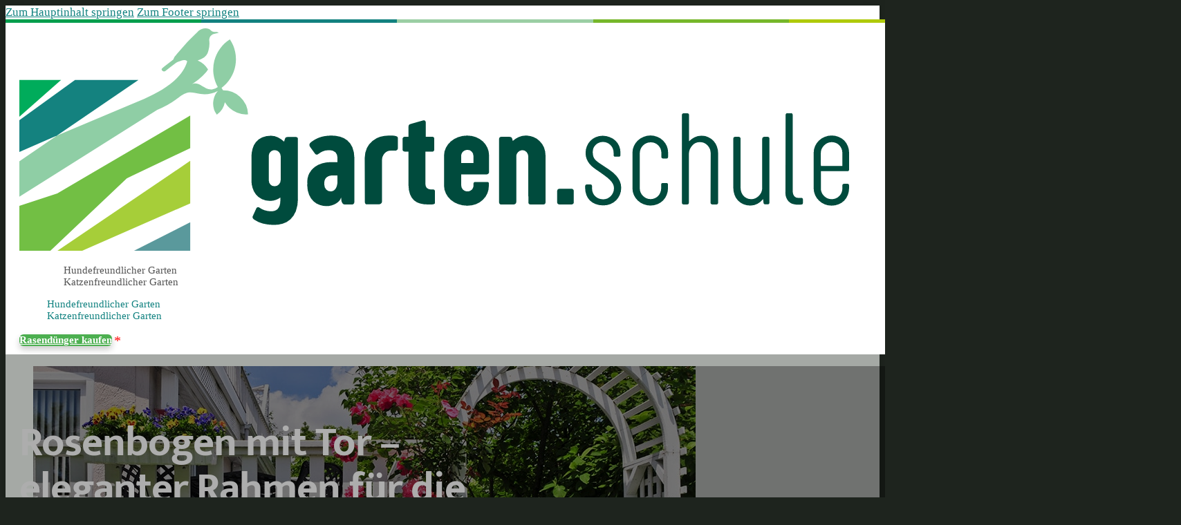

--- FILE ---
content_type: text/html; charset=utf-8
request_url: https://www.garten.schule/rosenbogen-mit-tor/
body_size: 32690
content:
<!DOCTYPE html>
<html lang="de" prefix="og: https://ogp.me/ns#">
<head>
<meta charset="UTF-8">
<meta name="viewport" content="width=device-width, initial-scale=1">

<!-- Suchmaschinen-Optimierung durch Rank Math PRO - https://rankmath.com/ -->
<title>Die 3 Besten Rosenbögen Mit Tor (2026) Im Test! - Garten.Schule</title>
<meta name="description" content="14. November 2022 - Rosenbogen mit Tor – attraktive Torbögen mir Rankgitter ✓ stabil und langlebig ✓ hohe oder niedrige Tür ✓ mit Türschloss ✓"/>
<meta name="robots" content="follow, index, max-snippet:-1, max-video-preview:-1, max-image-preview:large"/>
<link rel="canonical" href="https://www.garten.schule/rosenbogen-mit-tor/" />
<meta property="og:locale" content="de_DE" />
<meta property="og:type" content="article" />
<meta property="og:title" content="Die 3 Besten Rosenbögen Mit Tor (2026) Im Test! - Garten.Schule" />
<meta property="og:description" content="14. November 2022 - Rosenbogen mit Tor – attraktive Torbögen mir Rankgitter ✓ stabil und langlebig ✓ hohe oder niedrige Tür ✓ mit Türschloss ✓" />
<meta property="og:url" content="https://www.garten.schule/rosenbogen-mit-tor/" />
<meta property="og:site_name" content="Garten.Schule" />
<meta property="article:tag" content="Gartengerät" />
<meta property="article:section" content="Allgemein" />
<meta property="og:updated_time" content="2022-11-14T10:36:27+01:00" />
<meta property="og:image" content="https://www.garten.schule/wp-content/uploads/rosenbogen-mit-tor-h.jpg" />
<meta property="og:image:secure_url" content="https://www.garten.schule/wp-content/uploads/rosenbogen-mit-tor-h.jpg" />
<meta property="og:image:width" content="958" />
<meta property="og:image:height" content="501" />
<meta property="og:image:alt" content="Die 3 Besten Rosenbögen Mit Tor (2026) Im Test!" />
<meta property="og:image:type" content="image/jpeg" />
<meta property="article:published_time" content="2021-11-11T08:32:05+01:00" />
<meta property="article:modified_time" content="2022-11-14T10:36:27+01:00" />
<meta name="twitter:card" content="summary_large_image" />
<meta name="twitter:title" content="Die 3 Besten Rosenbögen Mit Tor (2026) Im Test! - Garten.Schule" />
<meta name="twitter:description" content="14. November 2022 - Rosenbogen mit Tor – attraktive Torbögen mir Rankgitter ✓ stabil und langlebig ✓ hohe oder niedrige Tür ✓ mit Türschloss ✓" />
<meta name="twitter:creator" content="@Team" />
<meta name="twitter:image" content="https://www.garten.schule/wp-content/uploads/rosenbogen-mit-tor-h.jpg" />
<meta name="twitter:label1" content="Verfasst von" />
<meta name="twitter:data1" content="Garten Team - Helene" />
<meta name="twitter:label2" content="Lesedauer" />
<meta name="twitter:data2" content="Weniger als eine Minute" />
<script type="application/ld+json" class="rank-math-schema">{"@context":"https://schema.org","@graph":[{"@type":["Person","Organization"],"@id":"https://www.garten.schule/#person","name":"Niko Strobel","logo":{"@type":"ImageObject","@id":"https://www.garten.schule/#logo","url":"https://www.garten.schule/wp-content/uploads/gartenschule-logo-11032019.jpg","contentUrl":"https://www.garten.schule/wp-content/uploads/gartenschule-logo-11032019.jpg","caption":"Niko Strobel","inLanguage":"de","width":"290","height":"53"},"image":{"@type":"ImageObject","@id":"https://www.garten.schule/#logo","url":"https://www.garten.schule/wp-content/uploads/gartenschule-logo-11032019.jpg","contentUrl":"https://www.garten.schule/wp-content/uploads/gartenschule-logo-11032019.jpg","caption":"Niko Strobel","inLanguage":"de","width":"290","height":"53"}},{"@type":"WebSite","@id":"https://www.garten.schule/#website","url":"https://www.garten.schule","name":"Niko Strobel","publisher":{"@id":"https://www.garten.schule/#person"},"inLanguage":"de"},{"@type":"ImageObject","@id":"https://www.garten.schule/wp-content/uploads/rosenbogen-mit-tor-h.jpg","url":"https://www.garten.schule/wp-content/uploads/rosenbogen-mit-tor-h.jpg","width":"958","height":"501","inLanguage":"de"},{"@type":"WebPage","@id":"https://www.garten.schule/rosenbogen-mit-tor/#webpage","url":"https://www.garten.schule/rosenbogen-mit-tor/","name":"Die 3 Besten Rosenb\u00f6gen Mit Tor (2026) Im Test! - Garten.Schule","datePublished":"2021-11-11T08:32:05+01:00","dateModified":"2022-11-14T10:36:27+01:00","isPartOf":{"@id":"https://www.garten.schule/#website"},"primaryImageOfPage":{"@id":"https://www.garten.schule/wp-content/uploads/rosenbogen-mit-tor-h.jpg"},"inLanguage":"de"},{"@type":"Person","@id":"https://www.garten.schule/rosenbogen-mit-tor/#author","name":"Garten Team - Helene","image":{"@type":"ImageObject","@id":"https://secure.gravatar.com/avatar/8defc56a62a769ef03696f50c180fd5ffcc14907d448fbcd6c6067585321432d?s=96&amp;d=mm&amp;r=g","url":"https://secure.gravatar.com/avatar/8defc56a62a769ef03696f50c180fd5ffcc14907d448fbcd6c6067585321432d?s=96&amp;d=mm&amp;r=g","caption":"Garten Team - Helene","inLanguage":"de"},"sameAs":["https://twitter.com/Garten Team"]},{"@type":"BlogPosting","headline":"Die 3 Besten Rosenb\u00f6gen Mit Tor (2026) Im Test! - Garten.Schule","datePublished":"2021-11-11T08:32:05+01:00","dateModified":"2022-11-14T10:36:27+01:00","articleSection":"Allgemein","author":{"@id":"https://www.garten.schule/rosenbogen-mit-tor/#author","name":"Garten Team - Helene"},"publisher":{"@id":"https://www.garten.schule/#person"},"description":"14. November 2022 - Rosenbogen mit Tor \u2013 attraktive Torb\u00f6gen mir Rankgitter \u2713 stabil und langlebig \u2713 hohe oder niedrige T\u00fcr \u2713 mit T\u00fcrschloss \u2713","name":"Die 3 Besten Rosenb\u00f6gen Mit Tor (2026) Im Test! - Garten.Schule","@id":"https://www.garten.schule/rosenbogen-mit-tor/#richSnippet","isPartOf":{"@id":"https://www.garten.schule/rosenbogen-mit-tor/#webpage"},"image":{"@id":"https://www.garten.schule/wp-content/uploads/rosenbogen-mit-tor-h.jpg"},"inLanguage":"de","mainEntityOfPage":{"@id":"https://www.garten.schule/rosenbogen-mit-tor/#webpage"}}]}</script>
<!-- /Rank Math WordPress SEO Plugin -->

<link rel="alternate" type="application/rss+xml" title="Garten.Schule &raquo; Feed" href="https://www.garten.schule/feed/" />
<link rel="alternate" type="application/rss+xml" title="Garten.Schule &raquo; Kommentar-Feed" href="https://www.garten.schule/comments/feed/" />
<link rel="alternate" type="application/rss+xml" title="Garten.Schule &raquo; Die 3 Besten Rosenbögen Mit Tor (2026) Im Test!-Kommentar-Feed" href="https://www.garten.schule/rosenbogen-mit-tor/feed/" />
<link rel="alternate" title="oEmbed (JSON)" type="application/json+oembed" href="https://www.garten.schule/wp-json/oembed/1.0/embed?url=https%3A%2F%2Fwww.garten.schule%2Frosenbogen-mit-tor%2F" />
<link rel="alternate" title="oEmbed (XML)" type="text/xml+oembed" href="https://www.garten.schule/wp-json/oembed/1.0/embed?url=https%3A%2F%2Fwww.garten.schule%2Frosenbogen-mit-tor%2F&#038;format=xml" />
<link id="ma-customfonts" href="//www.garten.schule/wp-content/uploads/fonts/ma_customfonts.css?ver=9cc37195" rel="stylesheet" type="text/css" /><style id='wp-img-auto-sizes-contain-inline-css'>
img:is([sizes=auto i],[sizes^="auto," i]){contain-intrinsic-size:3000px 1500px}
/*# sourceURL=wp-img-auto-sizes-contain-inline-css */
</style>
<style id='classic-theme-styles-inline-css'>
/*! This file is auto-generated */
.wp-block-button__link{color:#fff;background-color:#32373c;border-radius:9999px;box-shadow:none;text-decoration:none;padding:calc(.667em + 2px) calc(1.333em + 2px);font-size:1.125em}.wp-block-file__button{background:#32373c;color:#fff;text-decoration:none}
/*# sourceURL=/wp-includes/css/classic-themes.min.css */
</style>
<link rel='stylesheet' id='afxshop-css' href='https://www.garten.schule/wp-content/plugins/affiai/css/style.css?ver=1.5.4' media='all' />
<style id='afxshop-inline-css'>
.icon-rank i {color:#f2a900;text-shadow: 1px 1px 1px #ccc}
.afxshop .afxshop-button, .btnafx, .afxshop-small .afxshop-price, .afx_arrow_next, .afx_arrow_prev {background-color:#f2a900 !important}
.afxshop .afx-border .afxshop-button, .afx-border .btnafx, .afxshop-small .afx-border .afxshop-price {background-color:transparent !important; color:#f2a900 !important; border:2px solid #f2a900; }.afxshop-small .afx-border .afxshop-price, .afxshop .afx-border .afxshop-button, .afx-border a.btnafx { text-shadow: none; }
.afxshop .afxshop-autodescr {overflow: hidden; text-overflow: ellipsis; display: -webkit-box; -webkit-line-clamp: 4; -webkit-box-orient: vertical;}
.afxshop .afxshop-discount, .afxshop .afxshop-old-price, .afxshop .afxshop-date {display:none;}
.afxshop-grid .afxshop-item {flex: 1 0 calc(33% - 1em)}
.afxshop-date span::before, .mtn_content span::before { content: "Preis aktualisiert am "; }
.afxshop .afxshop-item { border-radius:1px !important; }
/*# sourceURL=afxshop-inline-css */
</style>
<link rel='stylesheet' id='bricks-frontend-css' href='https://www.garten.schule/wp-content/themes/bricks/assets/css/frontend-layer.min.css?ver=1756182121' media='all' />
<link rel='stylesheet' id='bricks-child-css' href='https://www.garten.schule/wp-content/themes/bricks-child/style.css?ver=1731251122' media='all' />
<link rel='stylesheet' id='bricks-font-awesome-6-css' href='https://www.garten.schule/wp-content/themes/bricks/assets/css/libs/font-awesome-6-layer.min.css?ver=1756182121' media='all' />
<style id='bricks-frontend-inline-inline-css'>
:root {} .brx-boxed {max-width: 1700px; background-color: #ffffff; box-shadow: 0 0 16px 0 rgba(0, 0, 0, 0.12)} .brx-boxed #brx-header.brx-sticky {max-width: 1700px; margin-left: auto; margin-right: auto} html {background-color: #1e241e} body {background: none} :where(.brxe-accordion .accordion-content-wrapper) a, :where(.brxe-icon-box .content) a, :where(.brxe-list) a, :where(.brxe-post-content):not([data-source="bricks"]) a, :where(.brxe-posts .dynamic p) a, :where(.brxe-shortcode) a, :where(.brxe-tabs .tab-content) a, :where(.brxe-team-members) .description a, :where(.brxe-testimonials) .testimonial-content-wrapper a, :where(.brxe-text) a, :where(a.brxe-text), :where(.brxe-text-basic) a, :where(a.brxe-text-basic), :where(.brxe-post-comments) .comment-content a {transition: all 0.2s ease; color: var(--farbe3)} :where(.brxe-accordion .accordion-content-wrapper) a:hover, :where(.brxe-icon-box .content) a:hover, :where(.brxe-list) a:hover, :where(.brxe-post-content):not([data-source="bricks"]) a:hover, :where(.brxe-posts .dynamic p) a:hover, :where(.brxe-shortcode) a:hover, :where(.brxe-tabs .tab-content) a:hover, :where(.brxe-team-members) .description a:hover, :where(.brxe-testimonials) .testimonial-content-wrapper a:hover, :where(.brxe-text) a:hover, :where(a.brxe-text):hover, :where(.brxe-text-basic) a:hover, :where(a.brxe-text-basic):hover, :where(.brxe-post-comments) .comment-content a:hover {color: var(--farbe4)} .brxe-div:not(.brx-dropdown-content) {display: flex} .brxe-div {flex-direction: column} body {color: var(--farbe4)} h1, h2, h3, h4, h5, h6 {font-family: "Mukta"; font-weight: 700; color: var(--schwarz)} h1 {color: var(--farbe13)} h2 {color: var(--farbe13)} .brxe-container:hover {width: 1000px} .woocommerce main.site-main:hover {width: 1000px} #brx-content.wordpress:hover {width: 1000px} .brxe-container {width: 1000px} .woocommerce main.site-main {width: 1000px} #brx-content.wordpress {width: 1000px}.header {padding-right: auto; padding-left: auto; width: 1700px}.std-btn {background-color: #4caf50; color: #ffffff; font-weight: 800; letter-spacing: 0px; border-radius: 6px; box-shadow: 0 5px 10px 0 rgba(0, 0, 0, 0.2)}.std-btn:hover {background-color: #fcb24d}.pageheader1-section {padding-top: 0; padding-right: 0; padding-bottom: 0; padding-left: 0; position: relative; z-index: 1}.pageheader-placeholder {position: absolute; top: 0px; right: 0px; bottom: 0px; left: 0px}.pageheader-placeholder:not(.tag), .pageheader-placeholder img {object-position: 50% 0%}.pageheader1-content {padding-top: 80px; padding-bottom: 80px; margin-top: auto; margin-bottom: auto; width: 1200px; max-width: 100%; min-height: 550px; position: static}@media (max-width: 991px) {.pageheader1-content {min-height: 400px}}@media (max-width: 767px) {.pageheader1-content {min-height: 350px}}@media (max-width: 478px) {.pageheader1-content {min-height: 280px}}.pageheader1-innerdiv {margin-top: auto; margin-bottom: auto; padding-top: 15px; padding-right: 20px; padding-bottom: 20px; padding-left: 20px; border-radius: 5px; z-index: 10}@media (max-width: 478px) {.pageheader1-innerdiv {align-self: flex-start !important; align-items: flex-start; padding-top: 8px; padding-right: 8px; padding-bottom: 8px; padding-left: 8px}}.pageheader1-h1 * {color: white}@media (min-width: 479px) { .pageheader1-h1 * {text-align: left;}}.meta-zeile {color: var(--weiss)}.meta-zeile * {text-align: left}@media (max-width: 991px) {.footer-col-div {margin-top: 0}}@media (max-width: 767px) {.footer-col-div {min-width: 40%}}.footer-col-heading {font-weight: 600; color: var(--weiss)}.footer-col-linie {margin-top: 3px; margin-bottom: 30px}@media (max-width: 478px) {.footer-col-linie {margin-bottom: 10px}}#brxe-apbtme {background-color: #4caf50; height: 5px; background-image: linear-gradient(90deg, var(--farbe6) 16.66%, var(--farbe7) 16.66%, var(--farbe7) 33.32%, var(--farbe8) 33.32%, var(--farbe8) 50%, var(--farbe9) 50%, var(--farbe9) 66.66%, var(--farbe10) 66.66%, var(--farbe10) 83.32%, var(--farbe11) 83.32%)}#brxe-beyglr {width: auto; height: 66px}@media (max-width: 478px) {#brxe-beyglr {height: 44px}}@layer bricks {@media (max-width: 767px) {#brxe-ouxwbi .bricks-nav-menu-wrapper { display: none; }#brxe-ouxwbi .bricks-mobile-menu-toggle { display: block; }}}#brxe-ouxwbi .bricks-nav-menu > li > a {border-bottom-width: 0; color: var(--farbe4); text-align: center}#brxe-ouxwbi .bricks-nav-menu > li > .brx-submenu-toggle {border-bottom-width: 0}#brxe-ouxwbi .bricks-nav-menu > li {margin-left: 24px}#brxe-ouxwbi {font-size: 15px; margin-right: auto; margin-left: auto}#brxe-ouxwbi .bricks-nav-menu > li > .brx-submenu-toggle > * {color: var(--farbe4); text-align: center}#brxe-ouxwbi .bricks-nav-menu > li:hover > a {color: var(--farbe3)}#brxe-ouxwbi .bricks-nav-menu > li:hover > .brx-submenu-toggle > * {color: var(--farbe3)}@media (max-width: 991px) {#brxe-ouxwbi {display: none}}@media (max-width: 767px) {#brxe-ouxwbi {display: none}}#brxe-acnjer {transition: 0.2s ease all; font-size: 15px; margin-left: auto}@media (max-width: 478px) {#brxe-acnjer {display: none}}#brxe-ydgdyj {flex-direction: row; align-items: center; justify-content: space-between; width: 1200px; column-gap: 20px; row-gap: 20px}@media (max-width: 767px) {#brxe-ydgdyj {flex-wrap: nowrap; flex-direction: row; justify-content: space-between}}@media (max-width: 478px) {#brxe-ydgdyj {align-items: center; justify-content: center}}#brxe-nvjnhj {padding-top: 8px; padding-right: 20px; padding-bottom: 8px; padding-left: 20px; background-color: var(--weiss)}#brxe-pszwfg {z-index: 999}#brxe-chukwf {height: 70px; width: 100%}#brxe-flpxox {width: 100%; height: 100%; z-index: 0; position: absolute; top: 0px; right: 0px; bottom: 0px; left: 0px}#brxe-flpxox:not(.tag), #brxe-flpxox img {object-fit: cover}:where(#brxe-flpxox > *) {position: relative}#brxe-flpxox::before {background-image: linear-gradient(rgba(0, 0, 0, 0.16), rgba(0, 0, 0, 0.16)); position: absolute; content: ""; top: 0; right: 0; bottom: 0; left: 0; pointer-events: none}#brxe-eyajsg {width: 100%; height: 100%; z-index: 0; position: absolute; top: 0px; right: 0px; bottom: 0px; left: 0px}#brxe-eyajsg:not(.tag), #brxe-eyajsg img {object-fit: cover; object-position: 75% 50%}:where(#brxe-eyajsg > *) {position: relative}#brxe-eyajsg::before {background-image: linear-gradient(rgba(0, 0, 0, 0.32), rgba(0, 0, 0, 0.32)); position: absolute; content: ""; top: 0; right: 0; bottom: 0; left: 0; pointer-events: none}#brxe-uissui {text-align: left; color: var(--weiss)}#brxe-mxsthd {text-align: left; color: var(--weiss)}#brxe-wpmalh .avatar {height: 36px; width: 36px}#brxe-wpmalh {transition: var(--standard-transition)}#brxe-wpmalh:hover {filter: brightness(90%)}#brxe-wpmalh img.avatar { aspect-ratio: 1; border: 1px solid white;}#brxe-iwpneq {color: var(--weiss); transition: 0.2s ease all; margin-left: -5px}#brxe-iwpneq:hover {filter: opacity(80%)}#brxe-ywbmeb {flex-direction: row; align-items: center}#brxe-fbxtkv {font-size: 16px; margin-right: 8px}#brxe-ieqdze {text-align: left}#brxe-sbaosz {flex-wrap: nowrap; flex-direction: row; align-items: center}#brxe-zgvdcb {flex-direction: row; align-self: flex-start !important; flex-wrap: wrap; color: var(--weiss); column-gap: 20px; row-gap: 4px; align-items: center}@media (max-width: 478px) {#brxe-zgvdcb {flex-direction: row; align-items: center; align-self: center !important}}#brxe-cewpis {width: 680px}#brxe-pcbiwn {z-index: 10}#brxe-hxvuin {background-position: 75% 50%; background-size: cover; background-repeat: no-repeat; background-color: var(--farbe14); position: relative}:where(#brxe-hxvuin > *) {position: relative}#brxe-hxvuin::before {background-image: linear-gradient(rgba(0, 0, 0, 0.32), rgba(0, 0, 0, 0.32)); position: absolute; content: ""; top: 0; right: 0; bottom: 0; left: 0; pointer-events: none}@media (max-width: 478px) {#brxe-hxvuin {background-position: center center; position: relative}:where(#brxe-hxvuin > *) {position: relative}#brxe-hxvuin::before {background-image: linear-gradient(rgba(0, 0, 0, 0.35), rgba(0, 0, 0, 0.35)); position: absolute; content: ""; top: 0; right: 0; bottom: 0; left: 0; pointer-events: none}}#brxe-kqywgz {width: 1200px; padding-right: 70px; padding-left: 70px; box-shadow: 0 0 20px 0 rgba(0, 0, 0, 0.35); margin-top: -60px; z-index: 1; border-radius: 12px; background-color: var(--weiss)}@media (max-width: 767px) {#brxe-kqywgz {padding-right: 35px; padding-left: 35px}}@media (max-width: 478px) {#brxe-kqywgz {padding-right: 15px; padding-left: 15px; margin-top: -40px}}#brxe-fulrbo {margin-top: 60px}#brxe-gmtacn {padding-top: 0; padding-bottom: 0; z-index: 10}#brxe-ntxccv {margin-bottom: 15px}#brxe-raghks {background-color: var(--farbe14); margin-top: 40px; padding-top: 25px; padding-bottom: 25px}#brxe-efxjcm {width: 120px; height: 120px}@media (max-width: 478px) {#brxe-efxjcm {width: 80px; height: 80px}}#brxe-dpkaql {font-size: 20px; font-weight: 700; color: var(--schwarz)}#brxe-keuilp {justify-content: center; border-bottom: 1px dashed var(--farbe4); width: 100%; padding-bottom: 10px}#brxe-qlelwn {flex-direction: row; align-items: center; column-gap: 20px; row-gap: 20px; flex-wrap: nowrap}@media (max-width: 478px) {#brxe-qlelwn {flex-direction: column; align-items: flex-start}}#brxe-lkcqkt {padding-top: 40px; padding-bottom: 0}@media (max-width: 478px) {#brxe-lkcqkt {display: none}}#brxe-znrfvz {margin-bottom: 30px}#autor {padding-top: 0; padding-right: 0; padding-bottom: 0; padding-left: 0}#brxe-xltdbj {row-gap: 20px}#brxe-qxfzkk {padding-top: 0}#autor {padding-top: 0; padding-bottom: 50px}#brxe-bkramw {height: 70px; width: auto; margin-top: -32px}@media (min-width: 992px) and (max-width: 1100px) { #brxe-bkramw { width: 200px; }}@media (max-width: 991px) {#brxe-bkramw {margin-top: 0; order: 2}}@media (max-width: 478px) {#brxe-bkramw {height: 50px}}#brxe-vspkns {font-size: 12px}#brxe-vspkns a {font-size: 12px; font-size: inherit}#brxe-yiqheq { transition: 0.2s ease all; filter:opacity(0.3); cursor: default;}#brxe-yiqheq:hover { filter:opacity(1)}#footer-info {max-width: 310px; row-gap: 50px; align-items: flex-start}#footer-info:hover * { opacity: 1!important;}@media (max-width: 991px) {#footer-info {width: 100%; order: 2; margin-top: 0}}@media (max-width: 478px) {#footer-info {min-width: 60%; width: unset}}#brxe-xevwcp {width: 45px}#brxe-vvozti {width: 45px}#brxe-kjhnid {width: 45px}#brxe-jeeiei {flex-direction: row; justify-content: space-between; width: 1200px; column-gap: 20px; row-gap: 50px; flex-wrap: wrap}@media (max-width: 767px) {#brxe-xdnvfy {display: none}}#brxe-efaobr {text-align: center}#brxe-efaobr a {text-align: center; font-size: inherit}#brxe-uaroxm {align-items: flex-end; flex-direction: row; flex-wrap: wrap; column-gap: 4px; row-gap: 20px}@media (max-width: 767px) {#brxe-uaroxm {align-items: center; flex-direction: column}}@media (max-width: 478px) {#brxe-uaroxm {align-self: flex-start !important; align-items: flex-start}}#brxe-msvhwo {flex-direction: row; justify-content: center; width: 1200px; column-gap: 30px; row-gap: 30px; align-items: center; padding-top: 30px; border-top: 1px solid #654f39; margin-top: 45px}@media (max-width: 767px) {#brxe-msvhwo {flex-direction: column}}@media (max-width: 478px) {#brxe-msvhwo {column-gap: 20px; row-gap: 20px}}#brxe-uhtqck {background-color: var(--farbe12); color: #ffffff; padding-top: 108px; padding-bottom: 50px}#brxe-uhtqck a {color: white;border: none;}#brxe-uhtqck a:hover { opacity: 0.8;}@media (max-width: 991px) {#brxe-uhtqck {padding-top: 75px}}
/*# sourceURL=bricks-frontend-inline-inline-css */
</style>
<style id='kadence-blocks-global-variables-inline-css'>
:root {--global-kb-font-size-sm:clamp(0.8rem, 0.73rem + 0.217vw, 0.9rem);--global-kb-font-size-md:clamp(1.1rem, 0.995rem + 0.326vw, 1.25rem);--global-kb-font-size-lg:clamp(1.75rem, 1.576rem + 0.543vw, 2rem);--global-kb-font-size-xl:clamp(2.25rem, 1.728rem + 1.63vw, 3rem);--global-kb-font-size-xxl:clamp(2.5rem, 1.456rem + 3.26vw, 4rem);--global-kb-font-size-xxxl:clamp(2.75rem, 0.489rem + 7.065vw, 6rem);}:root {--global-palette1: #3182CE;--global-palette2: #2B6CB0;--global-palette3: #1A202C;--global-palette4: #2D3748;--global-palette5: #4A5568;--global-palette6: #718096;--global-palette7: #EDF2F7;--global-palette8: #F7FAFC;--global-palette9: #ffffff;}
/*# sourceURL=kadence-blocks-global-variables-inline-css */
</style>
<script src="https://www.garten.schule/wp-includes/js/jquery/jquery.min.js?ver=3.7.1" id="jquery-core-js"></script>
<link rel="https://api.w.org/" href="https://www.garten.schule/wp-json/" /><link rel="alternate" title="JSON" type="application/json" href="https://www.garten.schule/wp-json/wp/v2/posts/29095" /><link rel="EditURI" type="application/rsd+xml" title="RSD" href="https://www.garten.schule/xmlrpc.php?rsd" />
<meta name="generator" content="WordPress 6.9" />
<link rel='shortlink' href='https://www.garten.schule/?p=29095' />
<style type="text/css">.aawp .aawp-tb__row--highlight{background-color:#256aaf;}.aawp .aawp-tb__row--highlight{color:#256aaf;}.aawp .aawp-tb__row--highlight a{color:#256aaf;}</style><style id='wpcb-styles-header'>
#wp-admin-bar-wp-logo,
#wp-admin-bar-comments,
#wp-admin-bar-new-content,
#wp-admin-bar-gp_elements-menu ,
#wp-admin-bar-duplicate-post,
#wp-admin-bar-updraft_admin_node
{
    display: none;
}
/* Variablen */
:root {
--standard-transition: 0.25s ease all;
}

/* Tmp Fixes */
@media (max-width: 1080px) {
    article {
        padding-right: 20px;
        padding-left: 20px;
    }
}

@media (max-width: 600px) {
.amazon-produkt-box-normal {
    padding: 20px !important;
}}





.home .b-optin-gutenberg {
    display: none !important;
}
.home .home-widget .display-none {
    display: block;
}

/* Bricks Admin Bar Links ausblenden */
.single-post li#wp-admin-bar-edit_with_bricks {
    display: none;
}

#wp-admin-bar-editor_mode {
    display: none;
}

/* Utility */
.display-none {
    display: none;
}

.no-underline a {
    border-bottom: 0;
    text-decoration: none;
}

/* Farben */

:root {
    /*--farbe1: #4caf50;*/
    --farbe1: #76b82a;
    --farbe2: #fcb24d;
    /*--farbe3: #0f6e95;*/
    --farbe3: #128280;
    --farbe4: #555555;
    --farbe5: #5a90a6;
    --schwarz: #000000;
    --weiss: #ffffff;

    --farbe6: #009e4d;
    --farbe7: #12817f;
    --farbe8: #9bcea4;
    --farbe9: #76b72a;
    --farbe10: #afca0b;
    --farbe11: #639da1;
    --farbe12: #4a3017;

    --farbe13: #004439;
    --farbe14: #f3f9f4;
    --farbe15: #e5e5e5;
    --farbe16: #4caf50;
}

/* Font sizes */

@media (min-width: 992px) {
    h1 {
        font-size: 60px;
    }
    h2 {
        font-size: 45px;
    }
    h3 {
        font-size: 30px;
    }
    h4 {
        font-size: 24px;
    }
    h5 {
        font-size: 19px;
    }
    h6 {
        font-size: 18px;
    }
    body {
        font-size: 17px;
    }
}

@media (min-width: 481px) and (max-width: 991px) {
    h1 {
        font-size: 40px;
    }
    h2 {
        font-size: 32px;
    }
    h3 {
        font-size: 26px;
    }
    h4 {
        font-size: 22px;
    }
    h5 {
        font-size: 18px;
    }
    h6 {
        font-size: 17px;
    }
    body {
        font-size: 16px;
    }
}

@media (max-width: 480px) {
    h1 {
        font-size: 34px;
    }
    h2 {
        font-size: 25px;
    }
    h3 {
        font-size: 23px;
    }
    h4 {
        font-size: 19px;
    }
    h5 {
        font-size: 16px;
    }
    h6 {
        font-size: 16px;
    }
    body {
        font-size: 16px;
    }
}

/* Standard Link */
a {
    color: var(--farbe3);
}

a:hover {
    color: var(--farbe4);
}

/* Standard Transition */
a {
    transition: 0.2s ease all;
}

/* Bricks Section Spacing */
section {
    padding: 80px 30px;
}

@media (max-width: 600px) {
 section {
    padding: 55px 12px;
}
}




html {
    scroll-behavior: smooth;
}

/* Focus Outline */
*:focus:not(:focus-visible),
button:focus:not(:focus-visible),
*:focus,
button:focus {
    outline: none !important;
}

/* Auswahlfarbe, z.B. wenn Besucher Text markiert */
::selection {
    background: #ccc; /* WebKit/Blink Browsers */
    /* color: #000; */
}
::-moz-selection {
    background: #ccc; /* Gecko Browsers */
    /* color: #000; */
}

/* Scrollbar */
html {
    --scrollbarBG: #efefef;
    --thumbBG: #c8c8c8;
}
body::-webkit-scrollbar {
    width: 15px;
}
body {
    scrollbar-width: thin;
    scrollbar-color: var(--thumbBG) var(--scrollbarBG);
}
body::-webkit-scrollbar-track {
    background: var(--scrollbarBG);
    box-shadow: inset 0 0 9px rgb(0 0 0 / 10%);
}
body::-webkit-scrollbar-thumb {
    background-color: var(--thumbBG);
    /* border-radius: 6px;
  border: 3px solid var(--scrollbarBG); */
}

/* Header */
.headroom--not-top.headroom--pinned #brxe-nvjnhj {
    background: #fffffff5;
}

/* Startseite Page Header */
.pageheader1-brand {
    font-size: clamp(2.1rem, calc(2.1rem + ((1vw - 0.32rem) * 2.3864)), 4.2rem);
    font-weight: 400;
    text-transform: uppercase;
}

/* Pageheader Positioning Fix */
.pageheader1-section .brxe-image.tag {
    position: absolute!important;
    z-index: -1!important;
}

.brxe-nav-menu a {
    border-bottom: none;
}
/* Neue Opt-In-Box */

.b-optin-box-form .ff_submit_btn_wrapper {
    position: absolute;
    right: 6px;
    top: 6px;
}
#fluentform_3 fieldset {
    position: relative!important;
}

@media (max-width: 600px) {
    .b-optin-box-form .ff_submit_btn_wrapper {
        position: relative;
        margin-top: -10px;
    }
}

.b-optin-box-form input#ff_3_email {
    border-radius: 100px !important;
    border: 0;
    box-shadow: 0 0 7px 0 #00000014;
    color: #128280;
    padding: 20px !important;
}

.b-optin-box-form input#ff_3_email::placeholder {
    color: #128280;
}

.b-optin-box-form .optin-absenden-button {
    background: var(--farbe1) !important;
    border-radius: 100px !important;
    padding: 2px 18px !important;
    height: 52px;
    font-weight: 600 !important;
    box-shadow: none !important;
}

.b-optin-box-form .optin-absenden-button:hover {
    background: var(--farbe3) !important;
}


/* Optinbox Sidebar */

    .sidebar-optin-form.b-optin-box-form .ff_submit_btn_wrapper {
        position: relative;
        margin-top: -16px;
        left: 15px;
    }

.sidebar-optin-form .optin-absenden-button {
    font-size: 16px!important;
}

.sidebar-optin-form.b-optin-box-form input#ff_3_email {
    padding: 10px 15px!important;
}

.sidebar-optin-form.b-optin-box-form .optin-absenden-button {
    height: 40px;
}








/* Neue Listen-Icons */
.fa-check:before, .fa-times:before, .fa-long-arrow-right:before {
    content: " "!important;
    height: 18px;
    position: absolute;
    background-repeat: no-repeat;
    top: 0;
    min-width: 20px;
    /*margin-left: -12px;*/
    /*margin-top: -15px;*/
    margin-top: 5px;
    margin-left: -20px;
}


.fa-check:before {
    background-image: url(/wp-content/uploads/haken.svg);
}

.fa-times:before {
    background-image: url(/wp-content/uploads/kreuz.svg);
}

.fa-long-arrow-right:before {
    background-image: url(/wp-content/uploads/pfeil.svg);
   
}

.fa-check, .fa-times, .fa-long-arrow-right  {
    position: relative;
}



.fa-ul > li {
    text-indent: -8px!important;
    padding-left: 5px!important;
}


/* Infoboxen */
.infobox-outer {
    background: var(--farbe14);
    border-radius: 12px;
    padding: 20px;
    margin: 20px 0;
    border: 1px solid var(--farbe15);
    border-right: 2px solid var(--farbe6);
}

.infobox-inner {
    display: flex;
    flex-direction: row;
    /*align-items: center;*/
}

.infobox-icon {
    width: 20px;
    height: 20px;
    min-width: 20px;
    min-height: 20px;
    margin-right: 12px;
    margin-top: 5px;
}

@media (max-width: 800px) {
    .infobox-outer {
        /*background: #f7f7f7;*/
        padding: 10px;
    }
    .infobox-inner {
        flex-direction: column;
        align-items: flex-start;
    }
    .infobox-icon {
    width: 24px;
    height: 24px;
    min-width: 24px;
    min-height: 24px;
        
    }
}



/* Überschrift-Abstände im Ratgeber */
.sgl-cat-ratgeber h2 {
    margin-top: 40px;
}
.sgl-cat-ratgeber h3, .sgl-cat-ratgeber h4,  .sgl-cat-ratgeber h5,  .sgl-cat-ratgeber h6 {
    margin-top: 32px;
}



/* CSS Grid */

.grid--2 {
    display: grid;
    grid-template-columns: repeat(2, 1fr);
    grid-template-rows: 1fr;
    grid-column-gap: 12px;
    grid-row-gap: 12px;
}



.grid--4 {
    display: grid;
    grid-template-columns: repeat(4, 1fr);
    grid-template-rows: 1fr;
    grid-column-gap: 12px;
    grid-row-gap: 12px;
}


@media (max-width: 991px) {
    
     .grid--l-3 {
    display: grid;
    grid-template-columns: repeat(3, 1fr);
    grid-template-rows: 1fr;
    grid-column-gap: 12px;
    grid-row-gap: 12px;
}   
    
 .grid--l-2 {
    display: grid;
    grid-template-columns: repeat(2, 1fr);
    grid-template-rows: 1fr;
    grid-column-gap: 12px;
    grid-row-gap: 12px;
}   

 .grid--l-1 {
    display: grid;
    grid-template-columns: repeat(1, 1fr);
    grid-template-rows: 1fr;
    grid-column-gap: 12px;
    grid-row-gap: 12px;
}   
}



@media (max-width: 767px) {
 .grid--m-3 {
    display: grid;
    grid-template-columns: repeat(3, 1fr);
    grid-template-rows: 1fr;
    grid-column-gap: 12px;
    grid-row-gap: 12px;
}   
.grid--m-2 {
    display: grid;
    grid-template-columns: repeat(2, 1fr);
    grid-template-rows: 1fr;
    grid-column-gap: 12px;
    grid-row-gap: 12px;
}   
}



@media (max-width: 478px) {
     .grid--s-2 {
    display: grid;
    grid-template-columns: repeat(2, 1fr);
    grid-template-rows: 1fr;
    grid-column-gap: 12px;
    grid-row-gap: 12px;
}   

 .grid--s-1 {
    display: grid;
    grid-template-columns: repeat(1, 1fr);
    grid-template-rows: 1fr;
    grid-column-gap: 12px;
    grid-row-gap: 12px;
}   
}




/* Sidebar */
.neueste-beitaege-liste div:not(:last-child) {
    border-bottom: 1px solid #cbddb7;
    padding-bottom: 4px;
    margin-bottom: 4px;
}

/* Suche */
.search-results .pageheader1-section {
    display: none;
}



/* Externe Produkt-Box HTML Shortcode */
.externes_produkt_box {
    background-color: var(--farbe14);
    border: 2px solid #e8e8e8;
    /*padding: 40px 120px 40px 40px !important;*/
    padding: 40px!important;
    border-radius: 20px;
    display: flex;
    flex-direction: row;
    gap: 20px;
    justify-content: space-between;
    position: relative;
    overflow: hidden;
    margin-top: 20px;
    margin-bottom: 20px;
}

.externes_produkt_links {
    width: 100%;
    max-width: 520px;
    /*margin-bottom: 70px;*/
    z-index: 5;
}




.externes_produkt_rechts {
    display: flex;
    align-items: center;
    z-index: 5;
}

.externes_produkt_bild {
    width: 100%;
    max-width: 280px;
    max-height: 400px;
}


.externes_produkt_vorgestellt {
    clip-path: polygon(5% 0, 100% 0%, 95% 100%, 0% 100%);
    -webkit-clip-path: polygon(5% 0, 100% 0%, 95% 100%, 0% 100%);
    background: var(--farbe3);
    padding: 3px 25px;
    font-size: 14px;
    color: white;
    text-transform: uppercase;
    font-weight: 500;
    letter-spacing: 1px;
    display: inline-block;
    overflow: hidden;
}

.externes_produkt_links h2 {
   margin-top: 20px
}

.externes_produkt_box h2 br {
    display: none;
}

.externes_produkt_box_ul {
    margin-bottom: 32px;
}

.externes_produkt_box_ul li i {
    margin-right: 14px;
}

.externes_produkt_box_ul li {
    margin-bottom: 10px;
}


.externes_produkt_btn {
    background: var(--farbe9);
    padding: 12px 35px;
    border-radius: 50px;
    color: white!important;
    font-weight: 500;
    transition: 0.2s ease all;
}

.externes_produkt_btn:hover {
    background: var(--farbe7);
}

/*.produktbox_deko_1_div {*/
/*    position: absolute;*/
/*    bottom: -13px;*/
/*    left: 270px;*/
/*}*/

/*.produktbox_deko_2_div {*/
/*    position: absolute;*/
/*    bottom: -30px;*/
/*    right: -35px;*/
/*}*/

@media (max-width: 991px) {
    .externes_produkt_box {
    flex-direction: column;
    max-width: 500px;
    align-items: center;
    /*padding: 30px 30px 192px 30px!important;*/
    padding: 20px !important;
    }
    
    .externes_produkt_links {
    margin-bottom: 20px;
}
    
    /*.produktbox_deko_1_div {*/
    /*    left: 10px;*/
    /*}*/
    
    /*    .produktbox_deko_2_div {*/
    /*    right: 0;*/
    /*}*/
}


/* Gutenberg-Produkt-Template 2023 */
.tax_gutenberg-produkt p.aawp-disclaimer {
    /*display: none;*/
    margin-top: 30px;
}

.tax_gutenberg-produkt .aawp-product__title {
    font-size: 28px!important;
}

@media (max-width: 480px) {
	.tax_gutenberg-produkt .aawp-product__title {
    font-size: 24px!important;
		text-align:center;
}
}

.tax_gutenberg-produkt .aawp-product__ribbon {
    display: none;
}

.tax_gutenberg-produkt .aawp-product__footer {
    /*text-align: left!important;*/
    margin-top: 20px!important;
}

.tax_gutenberg-produkt .aawp-product--horizontal .aawp-product__description {
    margin-left: 0!important;
}





/* Listen mit Icons */

.wordpress-content ul, .wordpress-content ul li, .tag-gartengeraet #brx-content ul, .tag-gartengeraet #brx-content ul li  {
    list-style-type: none; /* remove existing bullet */
    padding-left: 8px;
}

.wordpress-content ul li, .tag-gartengeraet #brx-content ul li {
    position: relative;
    margin-left: 20px;
}

.wordpress-content ul li:before, .tag-gartengeraet #brx-content ul li:before  {
    content: " " !important;
    height: 18px;
    position: absolute;
    background-repeat: no-repeat;
    top: 0;
    min-width: 20px;
    margin-left: -28px;
    margin-top: 5px;
}

.wordpress-content li:before, .tag-gartengeraet #brx-content ul li:before {
    background-image: url("/wp-content/uploads/pfeil.svg");
}


.wordpress-content ul li:not(:last-of-type), .tag-gartengeraet #brx-content  ul li:not(:last-of-type) {
    margin-bottom: 8px;
}


.afxshop .afxshop-list .afxshop-item:before {
    content: none!important;
}
.afxshop-content a {
    border-bottom: none;
}

/* Autorbox */
.autor-box-element picture {
    flex-shrink: 0;
}




/* Local Font */
/* mukta-700 - latin */
/*
@font-face {
    font-family: "Mukta";
    font-style: normal;
    font-weight: 700;
    src: local(""),
        url("/wp-content/uploads/fonts/mukta-v12-latin-700.woff") format("woff"); 
}

h1,
h2,
h3,
h4,
h5,
h6 {
    font-family: "Mukta";
}
*/

/* Opt-In */
.optin-gruppe {
    margin-left: auto;
    margin-right: auto;
    width: 880px;
    max-width: 92%;
    border-radius: 20px;
    margin-top: 20px !important;
    margin-bottom: 25px !important;
    padding: 0px 0 0px 30px;
    border: 2px solid #e8e8e8;
}

@media (min-width: 768px) {
    .mobile-only {
        display: none;
    }
}

@media (max-width: 767px) {
    .desktop-only {
        display: none;
    }

    .optin-gruppe {
        padding: 0 15px 0;
    }
    .optin-gruppe .wp-block-kadence-image .aligncenter {
        margin-left: 0;
    }

    .optin-titel {
        margin-bottom: 16px;
    }

    /*	.optin-bild {
		display: none;
	} */

    .wp-block-button.optin-button {
        margin-left: auto;
        margin-right: auto;
    }

    .wp-block-button.optin-button a {
        margin-top: 10px;
    }

    .optin-bild-mobile figure {
        margin-left: auto !important;
        margin-right: auto !important;
    }

    .optin-absenden-container.ff_submit_btn_wrapper {
        text-align: center !important;
    }

    .optin-spalte {
        margin-bottom: 0 !important;
    }
}

.optin-gruppe .wp-block-group__inner-container {
    padding: 0;
}

.optin-absenden-button {
    border-radius: 8px !important;
    transition: 0.2s ease !important;
    font-weight: 800 !important;
    letter-spacing: -0.5px !important;
    box-shadow: 0 5px 10px 0 rgb(0 0 0 / 20%) !important;
    padding: 15px !important;
    font-size: 20px !important;
    background: #4caf50 !important;
    color: white !important;
}

.optin-absenden-button:hover {
    background: #fcb24d !important;
    opacity: 1 !important;
}

.fluentform .ff-el-form-control:focus {
    border-color: #7d7d7d;
}

.ff-email-feld {
    padding: 12px !important;
    border-radius: 2px !important;
}

.optin-dse a {
    color: #3a3a3a;
    border-bottom: 1px solid #d2d2d2;
}

/* Alter Optin-Button */
/*
.optin-button a {
    border-radius: 8px!important;
    transition: .2s ease;
    font-weight: 800;
    letter-spacing: -.5px;
	box-shadow: 0 5px 10px 0 rgb(0 0 0 / 20%);
	padding: 20px!important;
	font-size: 20px!important;
	background: #4caf50!important;
	color: white;
}


.optin-button a:hover {
    background: #fcb24d!important;
} */
/****/

.optin-gruppe .wp-block-kadence-image {
    margin-bottom: 0;
}

.optin-spalte {
    justify-content: center;
}

/* Optin Header */
/*
.optin-gruppe-header-wrapper {
    background: #f4f4f4;
}


.optin-gruppe-header-wrapper .optin-gruppe {
    border: 0;
	width: 100%;
    max-width: 940px;
    padding: 0px 30px;
}


.optin-gruppe-header-wrapper .optin-gruppe h2 {
    font-size: 35px;
}

.optin-gruppe-header-wrapper .optin-gruppe {
    margin-top: 0!important;
}

@media (min-width: 768px) {

.optin-gruppe-header-wrapper .optin-gruppe .inner-column-1 {
    flex: 0 1 80%!important;
}

.optin-gruppe-header-wrapper .optin-gruppe .inner-column-2 {
    flex: 0 1 20%!important;
}}


@media (max-width: 768px) {
.optin-gruppe-header-wrapper {
    margin-bottom: 10px;
}
	.optin-gruppe-header-wrapper .kt-row-layout-inner > div {
		margin-top: -10px;
    margin-bottom: -30px;
}	
	
	.optin-gruppe-header-wrapper .optin-gruppe h2 {
    font-size: 26px!important;
}
	
}
*/

/* Headerbild deaktivieren */
/*
.header-image-produkte {
	display: none!important;
}*/

/* Kurz & Knapp */

.kurz_knapp-box {
    margin-bottom: 30px;
}

.kurz_knapp-titel {
    background: #7bc17e;
    display: inline-block;
    padding: 12px 20px 2px 20px;
    border-radius: 16px 16px 0 0;
}

.kurz_knapp-titel h2 {
    color: white;
    line-height: 1;
    font-size: 26px;
}

@media (max-width: 480px) {
    .kurz_knapp-titel h2 {
        font-size: 20px !important;
    }
    .kurz_knapp-inhalt {
        padding-left: 15px !important;
    }
}

.kurz_knapp-inhalt {
    border-top: 2px solid #7bc17e;
}

.kurz_knapp-liste {
    margin-bottom: 0;
}

.kurz_knapp-liste li:not(:last-child) {
    padding-bottom: 5px;
    margin-bottom: 5px;
    border-bottom: 1px solid #0000001c;
}

.kurz_knapp-liste p {
    display: inline;
}

.kurz_knapp-inhalt {
    background: #fafafa;
    padding: 16px 16px 16px 0;
}

/* Gartenkalender */
.helfe-dir-text:after {
    content: " ";
    background-image: url(/wp-content/uploads/herz-5.png);
    width: 60px;
    height: 57px;
    display: inline-block;
    background-repeat: no-repeat;
    margin-bottom: -18px;
    margin-left: 8px;
}

@media (max-width: 480px) {
    .helfe-dir-text:after {
        margin-bottom: 0px;
        margin-left: 0px;
        margin-top: 16px;
    }
}

.postid-36431 ul.kt-svg-icon-list,
.postid-36673 ul.kt-svg-icon-list,
.postid-36715 ul.kt-svg-icon-list,
.postid-36717 ul.kt-svg-icon-list,
.postid-36719 ul.kt-svg-icon-list,
.postid-36721 ul.kt-svg-icon-list,
.postid-36724 ul.kt-svg-icon-list,
.postid-36728 ul.kt-svg-icon-list,
.postid-36730 ul.kt-svg-icon-list,
.postid-36732 ul.kt-svg-icon-list,
.postid-36734 ul.kt-svg-icon-list,
.postid-36736 ul.kt-svg-icon-list {
    background: #fbfbfb !important;
    padding: 10px !important;
    border-radius: 5px !important;
}

@media (min-width: 768px) {
    h1.flexbox-titel {
        font-size: 65px;
    }
}

@media (max-width: 767px) {
    h1.flexbox-titel {
        font-size: 45px !important;
    }
}

/*
 .gartenkalender-h1:before, .gartenkalender-h1:after  {
    content: " ";
    background-image: url(/wp-content/uploads/blatt-1.png);
    width: 19px;
    height: 50px;
    display: inline-block;
    background-repeat: no-repeat;
    margin-bottom: -5px;
}

.gartenkalender-h1:before {
	margin-right: 16px;
}
.gartenkalender-h1:after {
	margin-left: 16px;
  transform: scaleX(-1);
}
*/

.flexbox-titel {
    color: #3a3a3a;
}
.flexbox-row .kt-inside-inner-col {
    display: flex;
    flex-direction: row;
    justify-content: center;
    align-items: center;
}

.flexbox-row .flexbox-titel {
    margin-left: 20px;
    margin-right: 17px;
}

.flexbox-row figure {
    margin-bottom: 0;
}

.flexbox-row img {
    min-width: 22px;
}

.monate-galerie img {
    transition: 0.2s;
}

.monate-galerie img:hover {
    opacity: 0.8;
}

.plus-spalte {
    margin-top: auto;
    margin-bottom: auto;
}

.gartenkalender-3spalten p {
    margin-bottom: 0;
}



/* Nicht mehr produzierte Produkte */

.readmore-container button {
    padding: 5px 10px;
    min-width: 145px;
    background-color: #3a3a3aaa;
    color: #ffffff;
    border: none;
    cursor: pointer;
    margin-bottom: 10px;
    margin-top: -10px;
    border-radius: 3px;
    transition: 0.2s;
}

.readmore-container button:hover {
    opacity: 0.9;
}

.readmore-container .amazon-produkt-box-nicht-verfuegbar-titel {
    margin-top: -10px;
}

.hide {
    display: none;
}

@media (max-width: 768px) {
    .readmore-container .amazon-produkt-box-nicht-verfuegbar {
        padding: 10px 20px 0;
    }
}

/* Affiliate Toolkit */
.atkp-price {
    color: black !important;
}

.atkp-pricecompare-price > .atkp-stock {
    color: gray;
}

.aftoolkit-button.buy-button {
    width: 230px;
    margin-left: auto;
    margin-right: auto;
}

/* Datenschutz / Impressum */
.legal h2 {
    font-size: 25px;
}

.legal h3 {
    font-size: 21px;
    font-weight: 600;
}

.legal h4 {
    font-size: 18px;
    font-weight: 600;
}

.legal h2:not(:first-child) {
    margin-top: 30px;
}

.legal a {
    color: var(--farbe5);
}

/* Gutenberg */

/* Haupt-Liste Produkte */
.produkte-liste .entry-content-wrap {
    padding: 16px 20px 20px 20px !important;
    background: white;
    /*   margin-top: -50px; */
    border: 1px solid #bababa;
    border-radius: 10px;
    width: 80%;
    margin-right: auto;
    margin-left: auto;
    position: relative;
}

.produkte-liste .post-thumbnail {
    margin-bottom: -30px !important;
}

.produkte-liste article {
    margin-bottom: 30px;
}

.produkte-liste h2.entry-title {
    text-align: center;
}

.produktabschnitt-titel {
    margin-bottom: 20px;
}

.produkte-liste .entry-header a {
    color: #3a3a3a;
}

.produkte-liste img {
    border-radius: 10px 10px 0 0 !important;
}

.loop-entry {
    margin-bottom: 0;
}

/* Startseite */
/*
.wp-block-image.bildbanner {
    background: #ffeacb;
}

.wp-block-image.bildbanner img {
    margin-bottom: -6px!important;
}
*/

.startseite-titel {
    line-height: 1.3;
}

.startseite-block .entry-content-wrap {
    display: none;
}

.startseite-block .produkte-liste img {
    border-radius: 10px !important;
}

/*
@media (min-width: 1100px) {
.startseite-block .wp-block-group__inner-container {
    padding: 0!important;
}} */

/* Über mich */
.bild-rund picture {
    border-radius: 50%;
}

/* Produkte */
.page-id-3393 h2.entry-title {
    display: block !important;
}

.page-id-3393 .entry-content-wrap {
    margin-bottom: 22px;
}

/* Rasenpflanz-Kalender */
.tabelle-simpel table {
    border: 0;
    max-width: 400px;
}

.tabelle-simpel {
    border: 0 !important;
}

/* Kadence Icon Liste */
.icon-liste ul.kt-svg-icon-list li.kt-svg-icon-list-item-wrap {
    display: -webkit-flex;
    display: flex;
    align-items: flex-start;
}

.icon-liste {
    clear: both;
}

/* Inhaltsverzeichnis */

.inhaltsverzeichnis li a {
    border-bottom: 0;
}

.inhaltsverzeichnis {
    background: #5a90a60d;
}

.inhaltsverzeichnis li {
    list-style-type: disc;
}

.inhaltsverzeichnis li li {
    list-style-type: circle;
}

.inhaltsverzeichnis li li li {
    list-style-type: square;
}

.inhaltsverzeichnis li:not(:last-of-type) {
    border-bottom: 1px solid #8080802e;
    padding: 3px;
}

.inhaltsverzeichnis {
    max-width: 962px;
    margin-left: auto;
    margin-right: auto;
}

/* Grüne Info-Box */
.infobox-gruener-rahmen {
    border: 2px solid #45bf55;
    padding: 30px;
    border-radius: 5px;
}

.infobox-gruener-rahmen .wp-block-group__inner-container {
    padding: 0 !important;
}

/* Rote Warn-Box */
.iconbox-warning {
    border: 1px solid #ba3939;
    padding: 30px;
    border-radius: 5px;
    margin: 20px 0 !important;
}

.iconbox-warning .kt-row-column-wrap {
    padding: 0;
}
.kt-row-column-wrap {
    padding-bottom: 15px !important;
}

.iconbox-warning-col1 {
    max-width: 100px;
    display: flex;
    justify-content: center;
}

.iconbox-warning-col2 {
    display: flex;
    justify-content: center;
}

/* Kommentare ausblenden */
.comments-area {
    display: none;
}

/* Umbruch nach inline-Bildern erzwingen */
.clear-left {
    clear: left;
}

/* Sebastian */

.promo-box {
    box-sizing: border-box;
    color: #111 !important;
    border: 1px solid grey !important;
    padding: 10px;
    margin-bottom: 10px;
    border-radius: 10px;
}

.main-navigation a {
    border-bottom: 0px solid;
}

li a {
    border-bottom: 2px solid;
    text-decoration: none;
}

.promo-box a {
    border-bottom: 2px solid;
    text-decoration: none;
}

.amazon-button-box {
    float: none;
    display: block;
    margin-left: auto;
    margin-right: auto;

    width: 230px;
}

.amazon-button {
    border-color: black !important;
    border-radius: 3px;
    box-shadow: inset 0 1px 0 hsl(0deg 0% 100% / 40%);
    background: linear-gradient(180deg, #f7dfa5, #f0c14b) repeat scroll 0 0
        transparent;
    color: #111 !important;
    box-sizing: border-box;
    display: inline-block;
    margin: 0;
    padding: 7px 12px 6px;
    cursor: pointer;
    font-size: 14px;
    font-weight: 400;
    line-height: 19px;
    text-align: center;
    text-decoration: none !important;
    border: 1px solid #9C7E31 !important;
}

.affiliate-button-box {
    float: none;
    display: block;
    margin-left: auto;
    margin-right: auto;
    width: 230px;
}

.affiliate-button, .aftoolkit-button a /*, .aawp-button--buy*/ /*, .atkp-pricecompare-button a, .atkp-pricecompare-button a:hover */ {
    border-color: #9c7e31 #90742d #786025 !important;
    border-radius: 3px;
    box-shadow: inset 0 1px 0 hsl(0deg 0% 100% / 40%);
    background: #f0c14b;
    background: linear-gradient(180deg, #ffe66d, #ffe66d) repeat scroll 0 0
        transparent;
    color: #111 !important;
    box-sizing: border-box;
    display: inline-block;
    margin: 0;
    padding: 8px 12px 7px !important;
    cursor: pointer;
    font-size: 14px;
    font-weight: 400;
    line-height: 19px;
    text-align: center;
    text-decoration: none !important;
    background-color: #fff;
    border: 1px solid #ccc !important;
    color: #333 !important;
    min-width: 190px;
}

/* AFToolkit Bild */
.aftoolkit-produkt-box-bild,
.affiliate-produkt-box-bild {
    max-width: 160px;
    height: auto;
}

.vergleichstext p {
    display: inline;
}

.vergleichstext a, .vergleichstext-einleitung-container a {
    /*   margin-right: 4px; */
    border-bottom: 2px solid;
    text-decoration: none;
}

.vergleichstext:after,
.amazon-produkt-box-normal br,
.amazon-produkt-box br {
    content: "";
    margin-top: 11px;
    display: block;
}


/* Manuelle Tabellen */

.b-ratgeber table {
    border-collapse: collapse; /* This will ensure that borders are not doubled up */
  }
  .b-ratgeber td, .b-ratgeber th {
    border: 1px solid #e5e5e5!important; /* This adds a solid, 1px black border around each cell */
    text-align: left;
  }

.atkp-box .atkp-priceinfo {
    display: none;
}

.atkp-shoplogo {
    display: none;
}

.atkp-box .atkp-author {
    display: none;
}
.lasso-description {
    color: white;
}

.lasso-description a {
    color: white;
}

.atkp-box .atkp-bottom {
    padding-top: 30px;
    text-align: left;
}

.atkp-box .atkp-description {
    display: none;
}

.read_div a {
    border-bottom: 2px solid;
}

.erster_buchstabe_gross {
    text-transform: capitalize;
}

#buy_buttons {
    text-align: center;
}

button {
    display: inline-block;
}

.amazon_button, .aawp-button--amazon {
    border-color: #9c7e31 #90742d #786025 !important;
    border-radius: 3px;
    box-shadow: 0 1px 0 rgba(255, 255, 255, 0.4) inset;
    background: linear-gradient(to bottom, #f7dfa5, #f0c14b) repeat scroll 0 0
        rgba(0, 0, 0, 0);
    color: #111 !important;
    margin: 0;
    padding: 7px 12px 6px 12px;
    border: 1px solid;
    cursor: pointer;
    font-size: 14px;
    font-weight: 400;
    line-height: 19px;
    text-align: center;
    text-decoration: none !important;
}

.amazon_button a {
    color: black;
}

.aawp-button--amazon {
    margin-left: 15px;
}

.vergleich-tabelle img {
    max-width: 65px;
    height: auto;
    margin: 0 auto;
    max-height: 100px;
}

.vergleich-tabelle {
    padding-top: 15px;
    padding-bottom: 15px;
    display: table;
    table-layout: auto;
    width: 100%;
    font-size: 14px;
    line-height: 1.4;
    border: 0px !important;
}
.vergleich-tabelle th,
td {
    border-right: 0px !important;
}

.vergleich-tabelle th {
    background: #fafafa;
}

@media only screen and (max-width: 900px) {
    .amazon_button_nicht_anzeigen {
        display: none;
    }
}

.update-box-kleines-update {
    padding: 9px;
    padding-bottom: 1px;
    padding-top: 6px;
    margin-bottom: 10px;
    margin-top: 15px;
    background-color: #F1F5FF;
    margin-left: 10px;
    margin-right: 10px;
    font-size: 15px;
}

.update-box-grosses-update {
    padding-top: 6px;
    padding-left: 9px;
    padding-right: 9px;
    padding-bottom: 5px;
    margin-bottom: 10px;
    margin-top: 4px;
    background-color: #ecf1ff;
    margin-left: 10px;
    margin-right: 10px;
    font-size: 15px;
}

.update-text {
    padding-left: 18px;
}

.update-text p {
    margin-bottom: 4px !important;
}

.datum-aktualisiert {
    text-align: center;
    margin-bottom: -0.6em;
}

@media (max-width: 767px) {
    .datum-aktualisiert {
        display: none;
    }
}

.fa-calendar {
    font-size: 14px;
    width: 1.25em;
}

.fa-info-circle {
    font-size: 14px;
    width: 1.25em;
}

.amazon-produkt-body {
    max-width: 880px;
    padding: 10px;
    margin-left: auto;
    margin-right: auto;
}

.header-image-produkte {
    float: none;
    display: block;
    margin-left: auto;
    margin-right: auto;
    max-width: 800px;
}

.aawp-button--buy {
    float: none;
    display: block;

    width: 190px;
    /*margin-left: 15px;*/
}
.amazon-produkt-box-nicht-verfuegbar-titel {
    font-size: 25px;
    margin: 0 0 10px 0;
    font-weight: bold;
}
.amazon-produkt-box-titel {
    text-align: center;
    font-size: 28px;
    margin: 0 0 15px 0;
    font-weight: bold;
}

.amazon-produkt-box-bild {
    float: none;
    display: block;
    margin-left: auto;
    margin-right: auto;
    width: 160px;
}

.affiliate-produkt-box-bild {
    float: none;
    display: block;
    margin-left: auto;
    margin-right: auto;
    width: 350px;
}

.amazon-produkt-box-nicht-verfuegbar {
    zoom: 1;
    display: block;
    max-width: 100%;
    padding-left: 25px;
    padding-top: 15px;
    padding-right: 15px;
    background: #fff;
    border: 1px solid #ececec;
    font-size: 15px;
    line-height: 1.6;
    white-space: normal;
    box-sizing: border-box;
    margin: 0 0 15px;
    margin-top: 20px;
}

/*
.amazon-produkt-box-normal {
    zoom: 1;
    display: block;
    max-width: 100%;
    padding: 40px;
    background: #fff;
    border: 1px solid #ececec;
    font-size: 15px;
    line-height: 1.6;
    white-space: normal;
    box-sizing: border-box;
    margin: 0 0 30px;
    margin-top: 25px;
}
*/

/*.amazon-produkt-box*/
/*
.amazon-produkt-box-normal:first-of-type {
    display: block;
    max-width: 100%;
    padding: 40px;
    background: #fff;
    border: 1px solid #ececec;
    font-size: 15px;
    line-height: 1.6;
    white-space: normal;
    box-sizing: border-box;
    position: relative;
    margin: 0 0 30px;
    width: 100%;
    box-shadow: 0 1px 2px rgba(0, 0, 0, 0.3), 0 0 40px rgba(0, 0, 0, 0.1) inset;
    margin-top: 25px;
}
*/

p a,
#content li a {
    border-bottom: 2px solid;
}

hr {
    height: 2px;
    background-color: black !important;
    margin-bottom: 30px !important;
}

h1 {
    /*font-size: 3.2rem;*/
    font-weight: 700;
    line-height: 1.1;
    letter-spacing: -1px;
    margin-top: 0;
    margin-bottom: 10px;
    text-align: center;
}

@media (max-width: 767.98px) {
    /*h1 {*/
    /*    font-size: 28px !important;*/
    /*}*/
    /*h2 {*/
    /*    font-size: 30px !important;*/
    /*}*/
    /*h3 {*/
    /*    font-size: 24px !important;*/
    /*}*/
    .asa2_fbh_title {
        font-size: 20px !important;
        line-height: 25px !important;
    }
    .intro-box {
        padding-left: 9px;
    }
    .fa-ul {
        margin-left: 5px;
        padding-right: 8px;
    }
}

h2 {
    /*font-size: 2.5rem;*/
    font-weight: 700;
    line-height: 1.15;
    letter-spacing: -1px;
    margin-top: 0;
    margin-bottom: 8px;
    /*	color: #54A097; */
}

h3 {
    /*font-size: 1.8rem;*/
    font-weight: 600;
    line-height: 1.15;
    letter-spacing: -1px;
    margin-top: 0;
    margin-bottom: 8px;
}

h4 {
    /*font-size: 1.5rem;*/
    font-weight: 600;
    line-height: 1.15;
    letter-spacing: -1px;
    margin-top: 0;
    margin-bottom: 13px;
}

.gutenberg-content p {
    margin-bottom: 8px;
}

.fa-arrow-alt-circle-right {
    color: var(--farbe5);
    margin-right: 7px;
}

.fa-ul > li {
    padding-bottom: 2px;
    text-indent: -12px;
    padding-left: 17px;
}

.post-2325 .entry-content {
    margin-top: -1px;
}

.entry-title {
    display: none !important;
}

.featured-image {
    display: none !important;
}

.fa-long-arrow-alt-right {
    margin-right: 8px;
}

.fa-long-arrow-right {
    color: var(--farbe5);
    margin-right: 8px;
}
.fa-check {
    color: #89B787;
    margin-right: 8px;
}

.fa-times {
    color: #EF6262;
    margin-right: 8px;
}

.fa-exclamation-triangle {
    color: #EF6262;
    margin-right: 8px;
}
li {
    list-style-type: none;
}

li.liste_haken:before {
    font-family: "Font Awesome 5 Pro"; /* updated font-family */
    font-weight: 600; /* regular style/weight */
    content: "\f133";
    width: 10px;
    height: 10px;
    margin-right: 5px;
}

@media only screen and (min-width: 800px) {
    .layout_mobile {
        display: none !important;
    }
}

@media only screen and (max-width: 801px) {
    .layout_desktop {
        display: none !important;
    }
    .inside-navigation {
        display: none !important;
    }
    .update-box-grosses-update {
        display: none;
    }
    .update-box-kleines-update {
        display: none;
    }
}

.entry-meta {
    display: none !important;
}

/*h1, h2 {*/
/*	color: var(--farbe5);*/
/*}*/

/* Amazon Produktboxen NEU */

.vergleich-tabelle th {
    padding-top: 10px;
    padding-bottom: 10px;
}


.vergleich-tabelle td {
    padding-top: 10px;
    padding-bottom: 10px;
    /*border-bottom: 1px solid #e5e5e5;*/
}



/* amaranth-700 - latin */
/*
@font-face {
    font-family: "Amaranth";
    font-style: normal;
    font-weight: 700;
    src: local(""),
        url("/wp-content/uploads/fonts/amaranth-v11-latin-700.woff2")
            format("woff2"),
  
            url("/wp-content/uploads/fonts/amaranth-v11-latin-700.woff")
            format("woff"); 
}

.ff-2 {
    font-family: "Amaranth";
}
*/

.aawp-product--horizontal {
    border: 3px solid var(--farbe16) !important;
    border-radius: 5px;
}

.aawp-product--horizontal a.aawp-product__title {
   /* font-family: Amaranth;*/
    font-size: 27px !important;
    line-height: 1.35;
}

.aawp-product--horizontal .aawp-product__rating {
    display: none;
}

.aawp-product--horizontal .aawp-button {
    margin-top: 10px !important;
}

.aawp-product--horizontal .aawp-product__description:before {
    content: ".";
    color: transparent;
    background-image: url(https://sebastian.devsrvr.de/wp-content/uploads/pfeil-1.png);
    width: 31px !important;
    height: 40px !important;
    background-repeat: no-repeat;
    position: absolute;
    margin-left: -40px;
    margin-top: -16px;
}

.aawp-product--horizontal .aawp-product__description {
    margin-left: 44px !important;
    margin-top: 23px !important;
}

.aawp-product--horizontal a.aawp-product__title:before {
    background-image: url(https://sebastian.devsrvr.de/wp-content/uploads/pflanze.png);
    content: ".";
    color: transparent;
    position: absolute;
    width: 34px;
    height: 31px;
    background-repeat: no-repeat;
    right: 15px;
    top: 15px;
}

.aawp-product--horizontal a.aawp-product__title {
    padding-right: 40px;
}

@media (max-width: 560px) {
    .aawp-product--horizontal a.aawp-product__title {
        /*font-family: Amaranth;*/
        font-size: 18px !important;
    }

    .aawp-product--horizontal a.aawp-product__title {
        padding-right: 0;
    }

    .aawp-product--horizontal .aawp-product__description:before {
        width: 21px !important;
        height: 30px !important;
        margin-left: -28px;
        margin-top: -5px;
        background-size: contain;
    }

    .aawp-product--horizontal .aawp-product__description {
        margin-left: 34px !important;
        margin-top: 10px !important;
    }

    .aawp-product--horizontal .aawp-product__footer {
        text-align: center !important;
        margin-top: 16px !important;
    }
    
    .aawp-product--horizontal  .aawp-product__footer {
    flex-direction: column;
	gap: 10px!important;
}

    .aawp-product--horizontal  a.aawp-button {
    width: 100%;
    margin: 0!important;
}
    
}

/* Amazon Produktboxen ORIGINAL/ALT */
    
    .aawp-product--horizontal .aawp-product__footer {
        display: flex;
        gap: 20px;
        justify-content: flex-end;
        margin-left: 0!important;
        
}

.aawp-product--horizontal .aawp-product__footer .aawp-product__pricing {
    display: none!important;
}

.aawp-product--horizontal .aawp-product__footer a:first-of-type {
        order: 2;
}
.aawp-product--horizontal .aawp-product__footer a:nth-of-type {
        order: 1;
}
.aawp-product--horizontal .aawp-product__footer div:first-of-type {
        order: 3;
}


.aawp-product--widget-vertical.aawp-product {
    padding: 20px !important;
}

.aawp-product--widget-vertical a.aawp-product__image-link {
    float: right;
    margin-left: 20px !important;
}

.aawp-product--widget-vertical a.aawp-product__title {
    text-align: left !important;
    font-size: 18px !important;
}

.aawp-product--widget-vertical .aawp-product__footer {
    text-align: left !important;
}

.aawp-product--widget-vertical .aawp-product__meta {
    text-align: left !important;
    margin-top: 5px !important;
}

.aawp-product--widget-vertical .aawp-star-rating {
    margin-left: 2px !important;
}

@media (min-width: 680px) {
    .aawp-product--widget-vertical .aawp-product__content {
        margin-top: 30px;
    }
}

@media (max-width: 679px) {
    .aawp-product--widget-vertical.aawp-product {
        padding: 20px 12px !important;
    }

    .aawp-product.aawp-product--widget-vertical {
        display: flex;
        flex-direction: column;
        align-items: center;
    }

    .aawp-product--widget-vertical a.aawp-product__title {
        order: 1;
        text-align: center !important;
        font-size: 16px !important;
    }

    .aawp-product--widget-vertical .aawp-product__meta {
        text-align: center !important;
    }
    


    .aawp-product--widget-vertical a.aawp-product__image-link {
        order: 2;
        margin-top: 22px !important;
        float: none;
        margin-left: auto !important;
        margin-right: auto !important;
    }

    .aawp-product--widget-vertical .aawp-product__footer {
        order: 3;
    }
}

@media (max-width: 768px) {
        .aawp-product--horizontal .aawp-product__content * {
        text-align: center;
    }
    .aawp-product--horizontal .aawp-product__footer {
        justify-content: center;
}
}

/* Header-Abstand */
.inside-header.grid-container.grid-parent {
    padding-top: 6px;
    padding-bottom: 6px;
}

@media (max-width: 768px) {
    header {
        min-height: 53px;
    }
}

/* Produktseiten und Produktboxen */
.amazon-produkt-box-titel {
    line-height: 1.2;
}

@media (max-width: 768px) {
    .amazon-produkt-box,
    .amazon-produkt-box-normal {
        padding: 30px 20px;
    }

    .amazon-produkt-box-nicht-verfuegbar {
        padding: 20px;
    }

    .inside-header > :not(:last-child):not(.main-navigation) {
        margin-bottom: -10px;
    }
}

/* Verkürzte Seiten-Breite */
.page-id-31562 .site {
    max-width: 900px;
}

/* Produkt Footer-Info */
.testsieger-info a {
    text-decoration: underline;
}

.footer-info {
    font-size: 13px;
    margin-top: 5px;
}

/* FAQs */
.faq_section {
    padding: 20px;
    background: #f1f1f18a;
    border-radius: 10px;
    margin: 20px 0;
}

h2.faq_section_title {
    margin-bottom: 16px;
}

h3.faq_frage {
    font-size: 23px;
    margin-top: 27px;
}

@media (max-width: 600px) {
    .faq_section {
        padding: 10px;
    }

    h3.faq_frage {
        font-size: 19px !important;
        margin-top: 20px;
    }
}

/* Farbe der Überschriften */
/*h1, h2, h3, h4, h5, h6 {*/
/*	color: var(--titelfarbe)}*/

h2 a {
    color: var(--farbe4);
}

/* Liste */
ul.normale-liste li {
    list-style-type: disc;
    margin-top: 7px;
    margin-bottom: 7px;
}

/* Menü-Button Header */
/*
.menu-button a {
    color: white!important;
    transition: 0.2s ease;
    background: #4caf50;
    border-radius: 5px;
    transition: 0.2s ease;
    line-height: 40px!important;
    padding: 0 12px!important;
    font-weight: 700;
}

.menu-button a:hover {
    background: #fcb24d!important;
}

.menu-button {
    margin-top: 4px;
}

@media (max-width: 970px) {
.main-nav #menu-item-3585 {
    display: none;
}
	.main-navigation {
    float: none!important;
    display: flex;
}
}
*/

/* Produktgruppe */

.externes-produkt-gruppe {
    display: flex;
    width: 100%;
    background: #f4f4f4;
    border: 2px solid #e8e8e8;
    border-radius: 16px;
    padding: 20px 40px;
    max-width: 700px;
    margin-left: auto;
    margin-right: auto;
    margin-top: 30px;
    margin-bottom: 30px;
}

.externes-produkt-gruppe > .wp-block-group__inner-container {
    width: 100%;
    display: flex;
    gap: 30px;
}

.externes-produkt-btn a {
    background: #4caf50 !important;
}

.externes-produkt-btn a:hover {
    background: #fcb24d !important;
}

.externes-produkt-spalte2 {
    display: flex;
    align-items: center;
}

.externes-produkt-img figure {
    margin: 0;
}

.externes-produkt-text ul {
    margin-left: 25px;
}
.externes-produkt-text li {
    list-style-type: square;
}
.externes-produkt-text li::marker {
    color: #b5b5b5 !important;
}

@media (max-width: 499px) {
    .externes-produkt-gruppe > .wp-block-group__inner-container {
        flex-direction: column;
        align-items: center;
        gap: 10px;
    }

    .externes-produkt-spalte2 * {
        text-align: center;
        justify-content: center;
    }

    .externes-produkt-spalte2 li {
        text-align: left;
    }
}

/* Produktbox Startseite */

.boxenabschnitt-titel {
    margin-bottom: 0;
}

.produktgruppe-home .wp-block-group__inner-container {
    display: flex;
    max-width: 380px;
    flex-direction: column;
    align-items: center;
}

.produktgruppe-home-heading {
    margin-bottom: 20px;
}

.produktgruppe-home-btn a {
    border-radius: 8px !important;
    transition: 0.2s ease !important;
    font-weight: 800 !important;
    letter-spacing: -0.5px !important;
    box-shadow: 0 5px 10px 0 rgb(0 0 0 / 20%) !important;
    padding: 15px !important;
    font-size: 20px !important;
    background: #4caf50 !important;
    color: white;
    margin-top: 10px;
}

.produktgruppe-home-btn a:hover {
    background: #fcb24d !important;
}

.produktgruppe-home > .wp-block-group__inner-container {
    background-color: #f4f4f4;
    border: 2px solid #e8e8e8;
    padding: 20px !important;
    border-radius: 20px;
}

.produktgruppe-home-img {
    justify-content: center;
    display: flex;
}

/* Optin-Startseite */
.home-widget-col-2 .optin-titel {
    font-size: 30px;
}

@media (max-width: 767.98px) {
    .home-widget-col-2 .optin-titel {
        font-size: 24px !important;
    }
}

.home-widget-col-2 .optin-gruppe {
    max-width: 100%;
    margin: 0 !important;
}

.home-widget-col-2 .optin-bild.desktop-only {
    transform: translateX(-10px) !important;
}

/*
div#kt-layout-id_3b7ae3-69 {
    min-height: 531px;
    display: flex;
}*/

.optin-gruppe .kt-row-column-wrap {
    flex-direction: column;
}

.optin-spalte:nth-of-type(2) {
    display: none;
}

.optin-spalte .optin-bild-mobile {
    display: flex;
}

.optin-spalte .optin-bild-mobile figure {
    max-width: 132px;
}

h3.produktgruppe-home-heading {
    font-weight: 700;
    color: #004439;
    text-align: center;
}

.produktgruppe-home-btn a {
    color: white!important;
}



/*h1:hover {*/
/*    color: unset;*/
/*}*/



/* Bot-Code ausblenden */
#bot-code {
    display: none;
}


/* Neue Amazon-Produkttabelle in Bricks */

.b-produkttabelle tr:not(:first-of-type) {
    height: 130px;
}

.b-produkttabelle table {
    border-collapse: collapse;
}

.b-produkttabelle tr:not(:last-of-type) {
    border-bottom: 1px solid #e5e5e5;
}

.b-produkttabelle .vergleich-tabelle tr th {
    display: none;
}

.b-produkttabelle tr td:nth-of-type(3) a {
    color: black;
    font-size: 23px;
    font-weight: 700;
}

.b-produkttabelle .vergleich-tabelle img {
    max-width: 90px;
    max-height: 90px;
}

.b-produkttabelle tr td:nth-of-type(1) {
    min-width: 50px;
    background-image: url(/wp-content/uploads/flag.svg);
    background-size: 40px;
    background-repeat: no-repeat;
    background-position: 0px 30px;
    position: relative;
}

.b-produkttabelle tr td:nth-of-type(1) b {
    font-size: 30px;
    font-weight: 500;
    color: white;
    line-height: 1;
    position: absolute;
    top: 39px;
    left: 13px;
}

.b-produkttabelle tr {
    border-bottom: 1px solid #e5e5e5 ;
}

@media (max-width: 600px) {
    .b-produkttabelle tr:not(:first-of-type) {
        height: 90px;
    }

    .b-produkttabelle tr td:nth-of-type(3) a {
        font-size: 16px;
    }
    .b-produkttabelle .vergleich-tabelle img {
        max-width: 60px;
        max-height: 60px;
    }

    .b-produkttabelle tr td:nth-of-type(1) {
        min-width: 30px;
        background-size: 25px;
        background-position: 0px 30px;
    }

    .b-produkttabelle tr td:nth-of-type(1) b {
        font-size: 18px;
        top: 37px;
        left: 8px;
    }
}


/* Neue Produkt-Boxen lang */

.b-produktboxen .amazon-produkt-box-bild {
	margin-bottom: 20px;
}
@media (min-width: 600px) {
.b-produktboxen .amazon-produkt-box-bild, .b-produktboxen .affiliate-produkt-box-bild {
    float: left;
	margin-right: 40px;
	margin-bottom: 40px;
	min-width: 280px;
}}

.b-produktboxen .amazon-produkt-box-titel {
    text-align: left;
    margin-bottom: 0;
}

.b-produktboxen .vergleichstext {
    margin-top: 13px;
}


.b-produktboxen .amazon-produkt-box-normal:not(:last-of-type) {
    margin-bottom: 100px;
}
@media (max-width: 600px) {
    .b-produktboxen .amazon-produkt-box-normal:not(:last-of-type) {
    margin-bottom: 50px;
}
}

.b-produktboxen .amazon-produkt-box-normal:last-of-type {
    margin-bottom: 50px;
}




.b-testsieger-titel * {
    color: black!important;
}


.b-produktboxen .amazon-produkt-box-titel a {
    color: var(--farbe13);
    font-weight: 700;
    transition: 0.2s ease all;
}
.b-produktboxen .amazon-produkt-box-titel a:hover {
    color: var(--farbe11);
}


/* Produkttitel Index-Nummer */
.produkt-indexnummer {
    display: flex;
    /*float: left;*/
    background: var(--farbe8);
    width: 36px;
    height: 36px;
    min-width: 36px;
    min-height: 36px;
    justify-content: center;
    align-items: center;
    /*line-height: 1;*/
    border-radius: 50%;
    color: white;
    font-weight: 700;
    margin-right: 10px!important;
    font-size: 24px;
    margin-top: -7px;
}


.produkttitel-container {
    margin-bottom: 26px;
    display: flex;
    flex-direction: row;
    align-items: center;
    
}


/* Vorteile - Nachteile */
.produkt-vorteile-nachteile {
    margin-top: 30px;
}

/* Ratgeber-Text */

.b-ratgeber h2 {
    margin-bottom: 20px;
}

.b-ratgeber h3, .b-ratgeber h4, .b-ratgeber h5, .b-ratgeber h6 {
    margin-top: 30px;
}

.b-ratgeber a, .faq a {
    border-bottom: 2px solid!important;
}



/* Affiliate-Produkt-Bilder */

.affiliate-produkt-box-bild {
    display: flex;
    justify-content: center;
}

table.vergleich-tabelle td:nth-of-type(2) {
    text-align: center;
}

.affiliate-produkt-box-bild img {
    max-height: 500px;
}

@media (max-width: 599px) {
.affiliate-produkt-box-bild img {
    max-height: 350px;
    margin-bottom: 50px;
}}

/* Affiliate-Link-Stern */
.amazon-asterisk {
    color: red;
    font-size: 20px;
    font-weight: 400;
    font-family: "Segoe UI"!important;
    letter-spacing: 0;
    text-align: center;
    transition: 0.2s ease all;
    padding-left: 3px;
    line-height: 1.2;
}

.amazon-asterisk:hover {
    color: #ab0202;
}

.amazon-asterisk-tooltip {
    visibility: hidden;
    width: 170px;
    background-color: black;
    color: #fff;
    text-align: center;
    border-radius: 6px;
    padding: 5px 0;
    position: absolute;
    z-index: 1;
    bottom: 125%;
    left: 50%;
    margin-left: -110px; /* Use half of the width value to align the tooltip */
    opacity: 0;
    transition: opacity 0.3s;
    font-size: 14px;
}

.amazon-asterisk-tooltip::after {
    content: "";
    position: absolute;
    top: 100%;
    left: 50%;
    margin-left: -5px;
    border-width: 5px;
    border-style: solid;
    border-color: black transparent transparent transparent;
}

.amazon-asterisk:hover .amazon-asterisk-tooltip {
    visibility: visible;
    opacity: 1;
}

/* Stern nicht anzeigen */

  .afxshop-content .amazon-asterisk /* ,
  .b-optin-container .amazon-asterisk, 
  header .amazon-asterisk */ {
     display: none;
 } 
 
 /* Popup-Styling für HEader */
 header .amazon-asterisk-tooltip  {
     bottom: 0px;
 }
 
 header .amazon-asterisk-tooltip::after {
     display: none;
 }</style><link rel="icon" href="https://www.garten.schule/wp-content/uploads/favicon.svg" sizes="32x32" />
<link rel="icon" href="https://www.garten.schule/wp-content/uploads/favicon.svg" sizes="192x192" />
<link rel="apple-touch-icon" href="https://www.garten.schule/wp-content/uploads/favicon.svg" />
<meta name="msapplication-TileImage" content="https://www.garten.schule/wp-content/uploads/favicon.svg" />
		<style id="wp-custom-css">
			@media (max-width: 991px) {
    #brxe-ouxwbi {
        display: inline-block;
    }
}
@media (max-width: 991px) {
    .bricks-nav-menu-wrapper {
        display: none;
    }
}

@media (min-width: 991px) {
    .bricks-mobile-menu-toggle {
        display: none;
    }
}










table {
    width: 100%;
    border-collapse: collapse;
    margin: 20px 0;
    font-size: 16px;
    background: #ffffff;
    border: 1px solid #ddd;
}

table thead tr {
    background: #f5f5f5;
}

table th, table td {
    padding: 12px 15px;
    border: 1px solid #e0e0e0;
    text-align: left;
    vertical-align: top;
}

table th {
    font-weight: 600;
}

table tbody tr:nth-child(even) {
    background: #fafafa;
}

table tbody tr:hover {
    background: #f0f8ff;
}

/* Optional: Rundere Ecken */
table {
    border-radius: 6px;
    overflow: hidden;
}
		</style>
		<style id='global-styles-inline-css'>
:root{--wp--preset--aspect-ratio--square: 1;--wp--preset--aspect-ratio--4-3: 4/3;--wp--preset--aspect-ratio--3-4: 3/4;--wp--preset--aspect-ratio--3-2: 3/2;--wp--preset--aspect-ratio--2-3: 2/3;--wp--preset--aspect-ratio--16-9: 16/9;--wp--preset--aspect-ratio--9-16: 9/16;--wp--preset--color--black: #000000;--wp--preset--color--cyan-bluish-gray: #abb8c3;--wp--preset--color--white: #ffffff;--wp--preset--color--pale-pink: #f78da7;--wp--preset--color--vivid-red: #cf2e2e;--wp--preset--color--luminous-vivid-orange: #ff6900;--wp--preset--color--luminous-vivid-amber: #fcb900;--wp--preset--color--light-green-cyan: #7bdcb5;--wp--preset--color--vivid-green-cyan: #00d084;--wp--preset--color--pale-cyan-blue: #8ed1fc;--wp--preset--color--vivid-cyan-blue: #0693e3;--wp--preset--color--vivid-purple: #9b51e0;--wp--preset--gradient--vivid-cyan-blue-to-vivid-purple: linear-gradient(135deg,rgb(6,147,227) 0%,rgb(155,81,224) 100%);--wp--preset--gradient--light-green-cyan-to-vivid-green-cyan: linear-gradient(135deg,rgb(122,220,180) 0%,rgb(0,208,130) 100%);--wp--preset--gradient--luminous-vivid-amber-to-luminous-vivid-orange: linear-gradient(135deg,rgb(252,185,0) 0%,rgb(255,105,0) 100%);--wp--preset--gradient--luminous-vivid-orange-to-vivid-red: linear-gradient(135deg,rgb(255,105,0) 0%,rgb(207,46,46) 100%);--wp--preset--gradient--very-light-gray-to-cyan-bluish-gray: linear-gradient(135deg,rgb(238,238,238) 0%,rgb(169,184,195) 100%);--wp--preset--gradient--cool-to-warm-spectrum: linear-gradient(135deg,rgb(74,234,220) 0%,rgb(151,120,209) 20%,rgb(207,42,186) 40%,rgb(238,44,130) 60%,rgb(251,105,98) 80%,rgb(254,248,76) 100%);--wp--preset--gradient--blush-light-purple: linear-gradient(135deg,rgb(255,206,236) 0%,rgb(152,150,240) 100%);--wp--preset--gradient--blush-bordeaux: linear-gradient(135deg,rgb(254,205,165) 0%,rgb(254,45,45) 50%,rgb(107,0,62) 100%);--wp--preset--gradient--luminous-dusk: linear-gradient(135deg,rgb(255,203,112) 0%,rgb(199,81,192) 50%,rgb(65,88,208) 100%);--wp--preset--gradient--pale-ocean: linear-gradient(135deg,rgb(255,245,203) 0%,rgb(182,227,212) 50%,rgb(51,167,181) 100%);--wp--preset--gradient--electric-grass: linear-gradient(135deg,rgb(202,248,128) 0%,rgb(113,206,126) 100%);--wp--preset--gradient--midnight: linear-gradient(135deg,rgb(2,3,129) 0%,rgb(40,116,252) 100%);--wp--preset--font-size--small: 13px;--wp--preset--font-size--medium: 20px;--wp--preset--font-size--large: 36px;--wp--preset--font-size--x-large: 42px;--wp--preset--spacing--20: 0.44rem;--wp--preset--spacing--30: 0.67rem;--wp--preset--spacing--40: 1rem;--wp--preset--spacing--50: 1.5rem;--wp--preset--spacing--60: 2.25rem;--wp--preset--spacing--70: 3.38rem;--wp--preset--spacing--80: 5.06rem;--wp--preset--shadow--natural: 6px 6px 9px rgba(0, 0, 0, 0.2);--wp--preset--shadow--deep: 12px 12px 50px rgba(0, 0, 0, 0.4);--wp--preset--shadow--sharp: 6px 6px 0px rgba(0, 0, 0, 0.2);--wp--preset--shadow--outlined: 6px 6px 0px -3px rgb(255, 255, 255), 6px 6px rgb(0, 0, 0);--wp--preset--shadow--crisp: 6px 6px 0px rgb(0, 0, 0);}:where(.is-layout-flex){gap: 0.5em;}:where(.is-layout-grid){gap: 0.5em;}body .is-layout-flex{display: flex;}.is-layout-flex{flex-wrap: wrap;align-items: center;}.is-layout-flex > :is(*, div){margin: 0;}body .is-layout-grid{display: grid;}.is-layout-grid > :is(*, div){margin: 0;}:where(.wp-block-columns.is-layout-flex){gap: 2em;}:where(.wp-block-columns.is-layout-grid){gap: 2em;}:where(.wp-block-post-template.is-layout-flex){gap: 1.25em;}:where(.wp-block-post-template.is-layout-grid){gap: 1.25em;}.has-black-color{color: var(--wp--preset--color--black) !important;}.has-cyan-bluish-gray-color{color: var(--wp--preset--color--cyan-bluish-gray) !important;}.has-white-color{color: var(--wp--preset--color--white) !important;}.has-pale-pink-color{color: var(--wp--preset--color--pale-pink) !important;}.has-vivid-red-color{color: var(--wp--preset--color--vivid-red) !important;}.has-luminous-vivid-orange-color{color: var(--wp--preset--color--luminous-vivid-orange) !important;}.has-luminous-vivid-amber-color{color: var(--wp--preset--color--luminous-vivid-amber) !important;}.has-light-green-cyan-color{color: var(--wp--preset--color--light-green-cyan) !important;}.has-vivid-green-cyan-color{color: var(--wp--preset--color--vivid-green-cyan) !important;}.has-pale-cyan-blue-color{color: var(--wp--preset--color--pale-cyan-blue) !important;}.has-vivid-cyan-blue-color{color: var(--wp--preset--color--vivid-cyan-blue) !important;}.has-vivid-purple-color{color: var(--wp--preset--color--vivid-purple) !important;}.has-black-background-color{background-color: var(--wp--preset--color--black) !important;}.has-cyan-bluish-gray-background-color{background-color: var(--wp--preset--color--cyan-bluish-gray) !important;}.has-white-background-color{background-color: var(--wp--preset--color--white) !important;}.has-pale-pink-background-color{background-color: var(--wp--preset--color--pale-pink) !important;}.has-vivid-red-background-color{background-color: var(--wp--preset--color--vivid-red) !important;}.has-luminous-vivid-orange-background-color{background-color: var(--wp--preset--color--luminous-vivid-orange) !important;}.has-luminous-vivid-amber-background-color{background-color: var(--wp--preset--color--luminous-vivid-amber) !important;}.has-light-green-cyan-background-color{background-color: var(--wp--preset--color--light-green-cyan) !important;}.has-vivid-green-cyan-background-color{background-color: var(--wp--preset--color--vivid-green-cyan) !important;}.has-pale-cyan-blue-background-color{background-color: var(--wp--preset--color--pale-cyan-blue) !important;}.has-vivid-cyan-blue-background-color{background-color: var(--wp--preset--color--vivid-cyan-blue) !important;}.has-vivid-purple-background-color{background-color: var(--wp--preset--color--vivid-purple) !important;}.has-black-border-color{border-color: var(--wp--preset--color--black) !important;}.has-cyan-bluish-gray-border-color{border-color: var(--wp--preset--color--cyan-bluish-gray) !important;}.has-white-border-color{border-color: var(--wp--preset--color--white) !important;}.has-pale-pink-border-color{border-color: var(--wp--preset--color--pale-pink) !important;}.has-vivid-red-border-color{border-color: var(--wp--preset--color--vivid-red) !important;}.has-luminous-vivid-orange-border-color{border-color: var(--wp--preset--color--luminous-vivid-orange) !important;}.has-luminous-vivid-amber-border-color{border-color: var(--wp--preset--color--luminous-vivid-amber) !important;}.has-light-green-cyan-border-color{border-color: var(--wp--preset--color--light-green-cyan) !important;}.has-vivid-green-cyan-border-color{border-color: var(--wp--preset--color--vivid-green-cyan) !important;}.has-pale-cyan-blue-border-color{border-color: var(--wp--preset--color--pale-cyan-blue) !important;}.has-vivid-cyan-blue-border-color{border-color: var(--wp--preset--color--vivid-cyan-blue) !important;}.has-vivid-purple-border-color{border-color: var(--wp--preset--color--vivid-purple) !important;}.has-vivid-cyan-blue-to-vivid-purple-gradient-background{background: var(--wp--preset--gradient--vivid-cyan-blue-to-vivid-purple) !important;}.has-light-green-cyan-to-vivid-green-cyan-gradient-background{background: var(--wp--preset--gradient--light-green-cyan-to-vivid-green-cyan) !important;}.has-luminous-vivid-amber-to-luminous-vivid-orange-gradient-background{background: var(--wp--preset--gradient--luminous-vivid-amber-to-luminous-vivid-orange) !important;}.has-luminous-vivid-orange-to-vivid-red-gradient-background{background: var(--wp--preset--gradient--luminous-vivid-orange-to-vivid-red) !important;}.has-very-light-gray-to-cyan-bluish-gray-gradient-background{background: var(--wp--preset--gradient--very-light-gray-to-cyan-bluish-gray) !important;}.has-cool-to-warm-spectrum-gradient-background{background: var(--wp--preset--gradient--cool-to-warm-spectrum) !important;}.has-blush-light-purple-gradient-background{background: var(--wp--preset--gradient--blush-light-purple) !important;}.has-blush-bordeaux-gradient-background{background: var(--wp--preset--gradient--blush-bordeaux) !important;}.has-luminous-dusk-gradient-background{background: var(--wp--preset--gradient--luminous-dusk) !important;}.has-pale-ocean-gradient-background{background: var(--wp--preset--gradient--pale-ocean) !important;}.has-electric-grass-gradient-background{background: var(--wp--preset--gradient--electric-grass) !important;}.has-midnight-gradient-background{background: var(--wp--preset--gradient--midnight) !important;}.has-small-font-size{font-size: var(--wp--preset--font-size--small) !important;}.has-medium-font-size{font-size: var(--wp--preset--font-size--medium) !important;}.has-large-font-size{font-size: var(--wp--preset--font-size--large) !important;}.has-x-large-font-size{font-size: var(--wp--preset--font-size--x-large) !important;}
/*# sourceURL=global-styles-inline-css */
</style>
<style id='bricks-global-classes-inline-inline-css'>

/* BREAKPOINT: Desktop (BASE) */
.b-optin-container {margin-top: 40px; margin-bottom: 40px}


/* BREAKPOINT: Desktop (BASE) */
.b-optin-box-outerdiv {background-color: var(--farbe14); border-radius: 12px; box-shadow: 0 0 10px 0 rgba(0, 0, 0, 0.26); padding-top: 50px; padding-right: 50px; padding-bottom: 50px; padding-left: 50px; flex-direction: row; column-gap: 50px; width: 1040px; max-width: 100%}

/* BREAKPOINT: Tablet Hochformat */
@media (max-width: 991px) {
.b-optin-box-outerdiv {padding-top: 50px; padding-right: 50px; padding-bottom: 50px; padding-left: 50px}
}
/* BREAKPOINT: Mobil Querformat */
@media (max-width: 767px) {
.b-optin-box-outerdiv {padding-top: 40px; padding-right: 40px; padding-bottom: 40px; padding-left: 40px}
}
/* BREAKPOINT: Mobil Hochformat */
@media (max-width: 478px) {
.b-optin-box-outerdiv {padding-top: 30px; padding-right: 20px; padding-bottom: 30px; padding-left: 20px}
}

/* BREAKPOINT: Desktop (BASE) */
.b-optin-box-col {justify-content: center}


/* BREAKPOINT: Mobil Querformat */
@media (max-width: 767px) {
.b-produktbox-imgcol {order: 1; margin-top: 35px}
}

/* BREAKPOINT: Mobil Querformat */
@media (max-width: 767px) {
.b-produktbox-img {max-width: 375px}
}

/* BREAKPOINT: Desktop (BASE) */
.b-optin-box-col-1 {width: 550px; row-gap: 20px; max-width: 100%}


/* BREAKPOINT: Desktop (BASE) */
.b-optin-box-tagline-div {align-self: flex-start !important; padding-top: 8px; padding-right: 25px; padding-bottom: 8px; padding-left: 25px; background-color: var(--farbe7)}
.b-optin-box-tagline-div {  clip-path: polygon(5% 0, 100% 0%, 95% 100%, 0% 100%);  -webkit-clip-path: polygon(5% 0, 100% 0%, 95% 100%, 0% 100%);}


/* BREAKPOINT: Desktop (BASE) */
.b-optin-box-tagline {color: var(--weiss); text-transform: uppercase; font-weight: 500; letter-spacing: 1px; font-size: 16px; line-height: 1.2}

/* BREAKPOINT: Mobil Querformat */
@media (max-width: 767px) {
.b-optin-box-tagline {font-size: 15px}
}
/* BREAKPOINT: Mobil Hochformat */
@media (max-width: 478px) {
.b-optin-box-tagline {font-size: 14px; text-align: center}
}

/* BREAKPOINT: Mobil Hochformat */
@media (max-width: 478px) {
.b-produktbox-heading {margin-bottom: 4px}
}

/* BREAKPOINT: Desktop (BASE) */
.b-produktbox-text ul { margin-top: 0; margin-bottom: 0;} .b-produktbox-text li {  list-style-type: square;} .b-produktbox-text li::marker {  color: var(--farbe3) !important;}


/* BREAKPOINT: Desktop (BASE) */
.b-produktbox-btn {margin-top: 14px}

/* BREAKPOINT: Mobil Hochformat */
@media (max-width: 478px) {
.b-produktbox-btn {margin-right: auto; margin-left: auto}
}

/* BREAKPOINT: Mobil Hochformat */
@media (max-width: 478px) {
.b-optin-box-heading {margin-bottom: 4px}
}

/* BREAKPOINT: Desktop (BASE) */
.display-mobile {display: none}

/* BREAKPOINT: Mobil Querformat */
@media (max-width: 767px) {
.display-mobile {display: block}
}

/* BREAKPOINT: Desktop (BASE) */
.b-optin-box-legal {font-size: 14px; line-height: 1.3}
.b-optin-box-legal  a {font-size: 14px; line-height: 1.3; font-size: inherit}


/* BREAKPOINT: Mobil Querformat */
@media (max-width: 767px) {
.nur-desktop {display: none}
}

/* BREAKPOINT: Desktop (BASE) */
.autor-box {padding-top: 20px; padding-right: 20px; padding-bottom: 20px; padding-left: 20px; background-color: var(--farbe14); border-radius: 12px; box-shadow: 0 0 10px 0 rgba(0, 0, 0, 0.26); width: 100%}


/* BREAKPOINT: Desktop (BASE) */
.autor-box-element {align-items: center}
.autor-box-element .avatar {height: 150px; width: 150px}
/* .autor-box-element .content {  width: calc(100% - 150px);} */.autor-box-element picture {  margin-right: 30px!important;} .autor-box-element .author-bio {  font-size: 16px;  line-height: 1.3;} .autor-box-element .avatar img {aspect-ratio: 1;border: 2px solid #76b82a; min-width: 150px;}@media (max-width: 600px) {.autor-box-element {  flex-direction: column;} .autor-box-element picture {  margin-right: 0!important;} .autor-box-element .content {  text-align: center;  margin-top: 20px!important;} }

/* BREAKPOINT: Mobil Hochformat */
@media (max-width: 478px) {
.autor-box-element .author-name {font-size: 23px}
}

/*# sourceURL=bricks-global-classes-inline-inline-css */
</style>
<style id='bricks-dynamic-data-inline-css'>

/* TEMPLATE SHORTCODE CSS (ID: 46020) */

/* BREAKPOINT: Desktop (BASE) */
#brxe-nsgqhe {justify-content: center}

/* BREAKPOINT: Mobil Hochformat */
@media (max-width: 478px) {
#brxe-nsgqhe {align-self: center !important}
}

/* BREAKPOINT: Desktop (BASE) */
#brxe-cxsafi {display: flex; background-color: var(--farbe3)}

/* BREAKPOINT: Mobil Hochformat */
@media (max-width: 478px) {
#brxe-cxsafi {margin-right: auto; margin-left: auto}
}

/* BREAKPOINT: Desktop (BASE) */
#brxe-ofigqt {color: var(--farbe13)}

/* BREAKPOINT: Mobil Hochformat */
@media (max-width: 478px) {
#brxe-ofigqt {text-align: center}
}

/* BREAKPOINT: Desktop (BASE) */
#brxe-rjiirn {align-self: flex-start}


/* BREAKPOINT: Desktop (BASE) */
#brxe-bjzdcc {justify-content: center}


/* BREAKPOINT: Mobil Querformat */
@media (max-width: 767px) {
#brxe-hpiiyx {flex-direction: column}
}

/* BREAKPOINT: Desktop (BASE) */
#brxe-fodfnc {justify-content: center}

/* BREAKPOINT: Mobil Hochformat */
@media (max-width: 478px) {
#brxe-fodfnc {align-self: center !important}
}

/* BREAKPOINT: Desktop (BASE) */
#brxe-clburq {display: flex; background-color: var(--farbe3)}

/* BREAKPOINT: Mobil Hochformat */
@media (max-width: 478px) {
#brxe-clburq {margin-right: auto; margin-left: auto}
}

/* BREAKPOINT: Desktop (BASE) */
#brxe-lqovnd {color: var(--farbe13)}

/* BREAKPOINT: Mobil Hochformat */
@media (max-width: 478px) {
#brxe-lqovnd {text-align: center}
}

/* BREAKPOINT: Desktop (BASE) */
#brxe-fvhupq {align-self: flex-start}


/* BREAKPOINT: Desktop (BASE) */
#brxe-wqungn {justify-content: center}


/* BREAKPOINT: Mobil Querformat */
@media (max-width: 767px) {
#brxe-yuhinc {flex-direction: column}
}

/* BREAKPOINT: Desktop (BASE) */
#brxe-gljecx {margin-top: 0; margin-bottom: 0}


/* TEMPLATE SHORTCODE CSS (ID: 43715) */

/* BREAKPOINT: Desktop (BASE) */
#brxe-jvgmkc {display: flex}

/* BREAKPOINT: Mobil Hochformat */
@media (max-width: 478px) {
#brxe-jvgmkc {margin-right: auto; margin-left: auto}
}

/*# sourceURL=bricks-dynamic-data-inline-css */
</style>
</head>

<body class="wp-singular post-template-default single single-post postid-29095 single-format-standard wp-custom-logo wp-theme-bricks wp-child-theme-bricks-child sgl-cat-allgemein aawp-custom brx-body bricks-is-frontend wp-embed-responsive brx-boxed">		<a class="skip-link" href="#brx-content">Zum Hauptinhalt springen</a>

					<a class="skip-link" href="#brx-footer">Zum Footer springen</a>
			<header id="brx-header"><div id="brxe-pszwfg" class="brxe-div header"><div id="brxe-apbtme" class="brxe-block"></div><section id="brxe-nvjnhj" class="brxe-section"><div id="brxe-ydgdyj" class="brxe-block"><a id="brxe-beyglr" class="brxe-image tag" href="/"><img src="https://www.garten.schule/wp-content/uploads/logo-neu.svg" class="css-filter size-full" alt="" decoding="async" /></a><div id="brxe-ouxwbi" data-script-id="ouxwbi" class="brxe-nav-menu"><nav class="bricks-nav-menu-wrapper mobile_landscape"><ul id="menu-blog" class="bricks-nav-menu"><li id="menu-item-2585" class="menu-item menu-item-type-post_type menu-item-object-post menu-item-2585 bricks-menu-item"><a href="https://www.garten.schule/hundefreundlicher-garten/">Hundefreundlicher Garten</a></li>
<li id="menu-item-3585" class="menu-item menu-item-type-post_type menu-item-object-post menu-item-3585 bricks-menu-item"><a href="https://www.garten.schule/katzenfreundlicher-garten/">Katzenfreundlicher Garten</a></li>
</ul></nav>			<button class="bricks-mobile-menu-toggle" aria-haspopup="true" aria-label="Mobiles Menü öffnen" aria-expanded="false">
				<span class="bar-top"></span>
				<span class="bar-center"></span>
				<span class="bar-bottom"></span>
			</button>
			<nav class="bricks-mobile-menu-wrapper left"><ul id="menu-blog-1" class="bricks-mobile-menu"><li class="menu-item menu-item-type-post_type menu-item-object-post menu-item-2585 bricks-menu-item"><a href="https://www.garten.schule/hundefreundlicher-garten/">Hundefreundlicher Garten</a></li>
<li class="menu-item menu-item-type-post_type menu-item-object-post menu-item-3585 bricks-menu-item"><a href="https://www.garten.schule/katzenfreundlicher-garten/">Katzenfreundlicher Garten</a></li>
</ul></nav><div class="bricks-mobile-menu-overlay"></div></div><a id="brxe-acnjer" class="brxe-button std-btn bricks-button bricks-background-primary" href="https://www.amazon.de/dp/B0CSKJZGRW?tag=www.garten.schule-21" rel="nofollow" target="_blank">Rasendünger kaufen</a></div></section></div><section id="brxe-hxvuin" class="brxe-section pageheader1-section"><figure id="brxe-eyajsg" class="brxe-image tag"><img width="958" height="501" src="https://www.garten.schule/wp-content/uploads/rosenbogen-mit-tor-h.jpg" class="css-filter size-full" alt="" decoding="async" fetchpriority="high" srcset="https://www.garten.schule/wp-content/uploads/rosenbogen-mit-tor-h.jpg 958w, https://www.garten.schule/wp-content/uploads/rosenbogen-mit-tor-h-300x157.jpg 300w, https://www.garten.schule/wp-content/uploads/rosenbogen-mit-tor-h-768x402.jpg 768w" sizes="(max-width: 958px) 100vw, 958px" /></figure><div id="brxe-pcbiwn" class="brxe-block pageheader1-content"><div id="brxe-cewpis" class="brxe-div pageheader1-innerdiv"><h1 id="brxe-uissui" class="brxe-heading pageheader1-h1">Rosenbogen mit Tor – eleganter Rahmen für die Gartentür</h1><div id="brxe-zgvdcb" class="brxe-block meta-zeile"><a id="brxe-ywbmeb" href="#autor" data-brx-anchor="true" class="brxe-div"><div id="brxe-wpmalh" class="brxe-post-author avatar-left"><img alt="" src="https://www.garten.schule/wp-content/uploads/flowers-276012_1280-150x150.jpg" class="avatar avatar-36" height="36" width="36"/><div class="content"></div></div><div id="brxe-iwpneq" class="brxe-text-basic">Von Garten Team - Helene</div></a><div class="brxe-div"><div id="brxe-sbaosz" class="brxe-div"><i id="brxe-fbxtkv" class="fas fa-circle-info brxe-icon"></i><div id="brxe-ieqdze" data-script-id="ieqdze" class="brxe-code">   <div class="datum-aktualisiert-b">
        <p><!--<i class="fa fa-info-circle" aria-hidden="true"></i>-->Aktualisiert am: 14.11.2022</p>
    </div></div></div></div></div></div></div></section></header><main id="brx-content"><div data-script-id="okoyyn" class="brxe-code"></div><section id="brxe-gmtacn" class="brxe-section"><div id="brxe-kqywgz" class="brxe-block"><div data-script-id="tswpmj" class="brxe-code b-produkttabelle"><div class="amazon-produkt-tabelle-titel">
        <table class="vergleich-tabelle">
            <tr>
                <th>Platz</th>
                <th></th>
                <th>Produkt</th>
                <th class="amazon_button_nicht_anzeigen"></th>
            </tr>
                                                                                                                                                                                                                                



                        <tr>
                            <td class="vergleich-tabelle-nummer"><b>
                              1</b></td>
                            <!--Anfang Bild in Tabelle-->
                            <!--Zeigt Amazon Bild mit Standard Tracking ID an wenn Produktquelle "Amazon" gewählt wurde und keine extra Tracking ID eingegeben wurde -->

                            <td class="vergleich-tabelle-bild"><a  data-aawp-product-asin="B00XLFYP2U" data-aawp-product-id="231573" data-aawp-tracking-id="www.garten.schule-21" data-aawp-product-title="Gartentor Komplett-Set Rosenbogen inkl Gartentor Metalltor Luna 1060 x 2150 x 300 mm" href="https://www.amazon.de/dp/B00XLFYP2U?tag=www.garten.schule-21&linkCode=ogi&th=1&psc=1" title="Gartentor Komplett-Set Rosenbogen inkl. Gartentor Metalltor Luna 1060 x 2150 x 300 mm" rel="nofollow noopener sponsored" target="_blank"><img src="https://www.garten.schule/wp-content/plugins/aawp/public/image.php?url=YUhSMGNITTZMeTl0TG0xbFpHbGhMV0Z0WVhwdmJpNWpiMjB2YVcxaFoyVnpMMGt2TkRGUkxWQlpZVzFTYmt3dVgxTk1NVFl3WHk1cWNHYz18MTc2OTE3MTc4MQ=" alt="Gartentor Komplett-Set Rosenbogen inkl. Gartentor Metalltor Luna 1060 x 2150 x 300 mm" /></a></td>
                            <!--Zeigt Amazon Bild mit spezieller Tracking ID an wenn Produktquelle "Amazon" gewählt wurde und extra Tracking ID & ASIN angegeben wurde -->
                            

                            <!--Zeigt AFToolkit Bild an wenn Produktquelle "Affiliate Toolkit" gewählt wurde -->
                            
                            <!--Zeigt Affiliate Bild an wenn Produktquelle "Direkter Affiliate" gewählt wurde -->
                            


                            <!--Ende Bild in Tabelle-->


                            <!--Anfang Produkt Titel in Tabelle-->
                            <!--Zeigt Amazon Titel mit Standard Tracking ID an wenn Produktquelle "Amazon" gewählt wurde und keine extra Tracking ID eingegeben wurde -->
                            <td class="vergleich-tabelle-titel"><a href="https://www.amazon.de/dp/B00XLFYP2U?tag=www.garten.schule-21&linkCode=ogi&th=1&psc=1" target="_blank" rel="nofollow">Gartentor Komplett-Set Rosenbogen inkl. Gartentor</a></td>                            <!--Zeigt Amazon Titel mit spezieller Tracking ID an wenn Produktquelle "Amazon" gewählt wurde und extra Tracking ID eingegeben wurde-->
                                                        <!--Zeigt AFToolkit Titel an wenn Produktquelle "Affiliate Toolkit" gewählt wurde -->
                                                        <!--Zeigt Affiliate Titel an wenn Produktquelle "Direkter Affiliate" gewählt wurde -->
                                                        <!--Ende Produkt Titel in Tabelle-->


                            <!--Anfang Button in Tabelle-->
                            <!--Zeigt Amazon Button mit Standard Tracking ID an wenn Produktquelle "Amazon" gewählt wurde und keine extra Tracking ID eingegeben wurde-->
                            <td class="amazon_button_nicht_anzeigen"><a  data-aawp-product-asin="B00XLFYP2U" data-aawp-product-id="231573" data-aawp-tracking-id="www.garten.schule-21" data-aawp-product-title="Gartentor Komplett-Set Rosenbogen inkl Gartentor Metalltor Luna 1060 x 2150 x 300 mm" class="aawp-button aawp-button--buy aawp-button aawp-button--amazon rounded shadow" href="https://www.amazon.de/dp/B00XLFYP2U?tag=www.garten.schule-21&#038;linkCode=ogi&#038;th=1&#038;psc=1" title="Preis bei Amazon prüfen!" target="_blank" rel="nofollow noopener sponsored">Preis bei Amazon prüfen!</a></td>
                            <!--Zeigt Amazon Button mit spezieller Tracking ID an wenn Produktquelle "Amazon" gewählt wurde und extra Tracking ID eingegeben wurde -->
                            

                            <!--Zeigt AFToolkit Button an wenn Produktquelle "Affiliate Toolkit" gewählt wurde -->
                            

                            <!--Zeigt Affiliate Button an wenn Produktquelle "Direkter Affiliate" gewählt wurde -->
                            

                        </tr>
                        <!--Ende Button in Tabelle-->

                                                                                                                                                                                                                                



                        <tr>
                            <td class="vergleich-tabelle-nummer"><b>
                              2</b></td>
                            <!--Anfang Bild in Tabelle-->
                            <!--Zeigt Amazon Bild mit Standard Tracking ID an wenn Produktquelle "Amazon" gewählt wurde und keine extra Tracking ID eingegeben wurde -->

                            <td class="vergleich-tabelle-bild"><a  data-aawp-product-asin="B00A8ZKP5M" data-aawp-product-id="232769" data-aawp-tracking-id="www.garten.schule-21" data-aawp-product-title="DanDiBo Rosenbogen mit Tür Tor aus Metall 120853 Rundbogen Antik Torbogen Gartentor Rankhilfe Schmiedeeisen" href="https://www.amazon.de/dp/B00A8ZKP5M?tag=www.garten.schule-21&linkCode=ogi&th=1&psc=1" title="DanDiBo Rosenbogen mit Tür Tor aus Metall 120853 Rundbogen Antik Torbogen Gartentor Rankhilfe Schmiedeeisen" rel="nofollow noopener sponsored" target="_blank"><img src="https://www.garten.schule/wp-content/plugins/aawp/public/image.php?url=YUhSMGNITTZMeTl0TG0xbFpHbGhMV0Z0WVhwdmJpNWpiMjB2YVcxaFoyVnpMMGt2TlRGSVdqVldSV2xMTlV3dVgxTk1NVFl3WHk1cWNHYz18MTc2OTE3MTc4MQ=" alt="DanDiBo Rosenbogen mit Tür Tor aus Metall 120853 Rundbogen Antik Torbogen Gartentor Rankhilfe Schmiedeeisen" /></a></td>
                            <!--Zeigt Amazon Bild mit spezieller Tracking ID an wenn Produktquelle "Amazon" gewählt wurde und extra Tracking ID & ASIN angegeben wurde -->
                            

                            <!--Zeigt AFToolkit Bild an wenn Produktquelle "Affiliate Toolkit" gewählt wurde -->
                            
                            <!--Zeigt Affiliate Bild an wenn Produktquelle "Direkter Affiliate" gewählt wurde -->
                            


                            <!--Ende Bild in Tabelle-->


                            <!--Anfang Produkt Titel in Tabelle-->
                            <!--Zeigt Amazon Titel mit Standard Tracking ID an wenn Produktquelle "Amazon" gewählt wurde und keine extra Tracking ID eingegeben wurde -->
                            <td class="vergleich-tabelle-titel"><a href="https://www.amazon.de/dp/B00A8ZKP5M?tag=www.garten.schule-21&linkCode=ogi&th=1&psc=1" target="_blank" rel="nofollow">DanDiBo Rosenbogen mit Tor Pforte 120853 aus Metall</a></td>                            <!--Zeigt Amazon Titel mit spezieller Tracking ID an wenn Produktquelle "Amazon" gewählt wurde und extra Tracking ID eingegeben wurde-->
                                                        <!--Zeigt AFToolkit Titel an wenn Produktquelle "Affiliate Toolkit" gewählt wurde -->
                                                        <!--Zeigt Affiliate Titel an wenn Produktquelle "Direkter Affiliate" gewählt wurde -->
                                                        <!--Ende Produkt Titel in Tabelle-->


                            <!--Anfang Button in Tabelle-->
                            <!--Zeigt Amazon Button mit Standard Tracking ID an wenn Produktquelle "Amazon" gewählt wurde und keine extra Tracking ID eingegeben wurde-->
                            <td class="amazon_button_nicht_anzeigen"><a  data-aawp-product-asin="B00A8ZKP5M" data-aawp-product-id="232769" data-aawp-tracking-id="www.garten.schule-21" data-aawp-product-title="DanDiBo Rosenbogen mit Tür Tor aus Metall 120853 Rundbogen Antik Torbogen Gartentor Rankhilfe Schmiedeeisen" class="aawp-button aawp-button--buy aawp-button aawp-button--amazon rounded shadow" href="https://www.amazon.de/dp/B00A8ZKP5M?tag=www.garten.schule-21&#038;linkCode=ogi&#038;th=1&#038;psc=1" title="Preis bei Amazon prüfen!" target="_blank" rel="nofollow noopener sponsored">Preis bei Amazon prüfen!</a></td>
                            <!--Zeigt Amazon Button mit spezieller Tracking ID an wenn Produktquelle "Amazon" gewählt wurde und extra Tracking ID eingegeben wurde -->
                            

                            <!--Zeigt AFToolkit Button an wenn Produktquelle "Affiliate Toolkit" gewählt wurde -->
                            

                            <!--Zeigt Affiliate Button an wenn Produktquelle "Direkter Affiliate" gewählt wurde -->
                            

                        </tr>
                        <!--Ende Button in Tabelle-->

                                                                                                                                                                                                                                



                        <tr>
                            <td class="vergleich-tabelle-nummer"><b>
                              3</b></td>
                            <!--Anfang Bild in Tabelle-->
                            <!--Zeigt Amazon Bild mit Standard Tracking ID an wenn Produktquelle "Amazon" gewählt wurde und keine extra Tracking ID eingegeben wurde -->

                            <td class="vergleich-tabelle-bild"><a  data-aawp-product-asin="B07953JNRV" data-aawp-product-id="232770" data-aawp-tracking-id="www.garten.schule-21" data-aawp-product-title="SIXONE® Rosenbogen-Gartentor „Pallas“ kompakt 1090 × 2150 × 300 mm – verzinkt inkl Türgriff & Profilzylinder robust & dekorativ" href="https://www.amazon.de/dp/B07953JNRV?tag=www.garten.schule-21&linkCode=ogi&th=1&psc=1" title="SIXONE® Rosenbogen-Gartentor „Pallas“ kompakt 1090 × 2150 × 300 mm – verzinkt, inkl. Türgriff & Profilzylinder, robust & dekorativ" rel="nofollow noopener sponsored" target="_blank"><img src="https://www.garten.schule/wp-content/plugins/aawp/public/image.php?url=YUhSMGNITTZMeTl0TG0xbFpHbGhMV0Z0WVhwdmJpNWpiMjB2YVcxaFoyVnpMMGt2TkRGeVJVSnlVakpwYzB3dVgxTk1NVFl3WHk1cWNHYz18MTc2OTE3MTc4MQ=" alt="SIXONE® Rosenbogen-Gartentor „Pallas“ kompakt 1090 × 2150 × 300 mm – verzinkt, inkl. Türgriff & Profilzylinder, robust & dekorativ" /></a></td>
                            <!--Zeigt Amazon Bild mit spezieller Tracking ID an wenn Produktquelle "Amazon" gewählt wurde und extra Tracking ID & ASIN angegeben wurde -->
                            

                            <!--Zeigt AFToolkit Bild an wenn Produktquelle "Affiliate Toolkit" gewählt wurde -->
                            
                            <!--Zeigt Affiliate Bild an wenn Produktquelle "Direkter Affiliate" gewählt wurde -->
                            


                            <!--Ende Bild in Tabelle-->


                            <!--Anfang Produkt Titel in Tabelle-->
                            <!--Zeigt Amazon Titel mit Standard Tracking ID an wenn Produktquelle "Amazon" gewählt wurde und keine extra Tracking ID eingegeben wurde -->
                            <td class="vergleich-tabelle-titel"><a href="https://www.amazon.de/dp/B07953JNRV?tag=www.garten.schule-21&linkCode=ogi&th=1&psc=1" target="_blank" rel="nofollow">Sixone Rosenbogen inkl Gartentor Pallas</a></td>                            <!--Zeigt Amazon Titel mit spezieller Tracking ID an wenn Produktquelle "Amazon" gewählt wurde und extra Tracking ID eingegeben wurde-->
                                                        <!--Zeigt AFToolkit Titel an wenn Produktquelle "Affiliate Toolkit" gewählt wurde -->
                                                        <!--Zeigt Affiliate Titel an wenn Produktquelle "Direkter Affiliate" gewählt wurde -->
                                                        <!--Ende Produkt Titel in Tabelle-->


                            <!--Anfang Button in Tabelle-->
                            <!--Zeigt Amazon Button mit Standard Tracking ID an wenn Produktquelle "Amazon" gewählt wurde und keine extra Tracking ID eingegeben wurde-->
                            <td class="amazon_button_nicht_anzeigen"><a  data-aawp-product-asin="B07953JNRV" data-aawp-product-id="232770" data-aawp-tracking-id="www.garten.schule-21" data-aawp-product-title="SIXONE® Rosenbogen-Gartentor „Pallas“ kompakt 1090 × 2150 × 300 mm – verzinkt inkl Türgriff & Profilzylinder robust & dekorativ" class="aawp-button aawp-button--buy aawp-button aawp-button--amazon rounded shadow" href="https://www.amazon.de/dp/B07953JNRV?tag=www.garten.schule-21&#038;linkCode=ogi&#038;th=1&#038;psc=1" title="Preis bei Amazon prüfen!" target="_blank" rel="nofollow noopener sponsored">Preis bei Amazon prüfen!</a></td>
                            <!--Zeigt Amazon Button mit spezieller Tracking ID an wenn Produktquelle "Amazon" gewählt wurde und extra Tracking ID eingegeben wurde -->
                            

                            <!--Zeigt AFToolkit Button an wenn Produktquelle "Affiliate Toolkit" gewählt wurde -->
                            

                            <!--Zeigt Affiliate Button an wenn Produktquelle "Direkter Affiliate" gewählt wurde -->
                            

                        </tr>
                        <!--Ende Button in Tabelle-->

                    </table>
    </div></div></div></section><section id="brxe-raghks" class="brxe-section"><div class="brxe-container"><h2 id="brxe-ntxccv" class="brxe-heading">Kurz &amp; Knapp</h2><div data-script-id="zcmlev" class="brxe-code">    <!-- Kurz & Knapp -->
            <div class="kurz_knapp-box-b">
        <!--    <div class="kurz_knapp-titel">
                <h2>Kurz & Knapp</h2>
            </div> -->
            <div class="kurz_knapp-inhalt-b">
                <ul class="fa-ul kurz_knapp-liste">

                    
                            <li><i class="fal fa-long-arrow-right"></i><p>Um einen Rosenbogen als Gartentor zu nutzen, sollte er mindestens 1 m breit und mehr als 2 m hoch sein.</p>
</li>



                    
                            <li><i class="fal fa-long-arrow-right"></i><p>Wählen Sie eine verschließbare Variante mit hochwertigem Schloss, wenn der Rosenbogen mit Tor zeitweise sicher verschlossen werden soll.</p>
</li>



                    
                            <li><i class="fal fa-long-arrow-right"></i><p>Berücksichtigen Sie bei der Planung, dass ein Rosenbogen mit Tor exakt gerade ausgerichtet werden und entweder einbetoniert oder links und rechts an Pfosten befestigt werden sollte.</p>
</li>



                    
                </ul>
            </div>
        </div>
    </div></div></section><section id="brxe-lkcqkt" class="brxe-section"><div id="brxe-qlelwn" class="brxe-container"><img src="https://www.garten.schule/wp-content/uploads/update.svg" class="brxe-image css-filter size-full" alt="" id="brxe-efxjcm" decoding="async" /><div id="brxe-keuilp" class="brxe-div"><div id="brxe-dpkaql" data-script-id="dpkaql" class="brxe-code">Update vom 03.08.2022</div><div class="brxe-text-basic">Wir haben die Informationen in diesem Beitrag aktualisiert und auf den neuesten Stand gebracht.</div></div></div></section><section class="brxe-section"><div class="brxe-container"><div id="brxe-znrfvz" class="brxe-div b-testsieger-titel"><div data-script-id="xbhrls" class="brxe-code">  <h2 class="erster_buchstabe_gross">Rosenbögen mit Tor Testsieger** 2026</h2></div></div><div data-script-id="pugzlk" class="brxe-code b-produktboxen"><div class="produkte-boxen">
                        
                                                                                                                                


                <div class="amazon-produkt-box-normal">

                    <!--Anfang Titel in Produkt Box-->
                    <div class="produkttitel-container">
                        <div class="produkt-indexnummer">1</div>
                        <div class="amazon-produkt-box-titel">
                            <h3>
                                <!--Zeigt Amazon Titel mit Standard Tracking ID an wenn Produktquelle "Amazon" gewählt wurde und keine extra Tracking ID eingegeben wurde-->
                                                                    <a href="https://www.amazon.de/dp/B00XLFYP2U?tag=www.garten.schule-21&linkCode=ogi&th=1&psc=1" target="_blank" class="amazon_produkt_verfuegbar" rel="nofollow">Gartentor Komplett-Set Rosenbogen inkl. Gartentor</a>
                                                                <!--Zeigt Amazon Titel mit spezieller Tracking ID an wenn Produktquelle "Amazon" gewählt wurde und extra Tracking ID eingegeben wurde -->
                                
                                <!--Zeigt AFToolkit Titel an wenn Produktquelle "Affiliate Toolkit" gewählt wurde -->
                                

                                <!--Zeigt Affiliate Titel an wenn Produktquelle "Direkter Affiliate" gewählt wurde -->
                                                            </h3>
                        </div>
                    </div>
                    <!--Ende Titel in Produkt Box-->



                    <!--Anfang Bild in Produkt Box-->
                    <!--Zeigt Amazon Bild mit Standard Tracking ID an wenn Produktquelle "Amazon" gewählt wurde und keine extra Tracking ID eingegeben wurde -->
                                            <div class="amazon-produkt-box-bild">
                            <td><a  data-aawp-product-asin="B00XLFYP2U" data-aawp-product-id="231573" data-aawp-tracking-id="www.garten.schule-21" data-aawp-product-title="Gartentor Komplett-Set Rosenbogen inkl Gartentor Metalltor Luna 1060 x 2150 x 300 mm" href="https://www.amazon.de/dp/B00XLFYP2U?tag=www.garten.schule-21&linkCode=ogi&th=1&psc=1" title="Gartentor Komplett-Set Rosenbogen inkl. Gartentor Metalltor Luna 1060 x 2150 x 300 mm" rel="nofollow noopener sponsored" target="_blank"><img src="https://www.garten.schule/wp-content/plugins/aawp/public/image.php?url=YUhSMGNITTZMeTl0TG0xbFpHbGhMV0Z0WVhwdmJpNWpiMjB2YVcxaFoyVnpMMGt2TkRGUkxWQlpZVzFTYmt3dVgxTk1NVFl3WHk1cWNHYz18MTc2OTE3MTc4MQ=" alt="Gartentor Komplett-Set Rosenbogen inkl. Gartentor Metalltor Luna 1060 x 2150 x 300 mm" /></a></td>
                        </div>
                                        <!--Zeigt Amazon Bild mit spezieller Tracking ID an wenn Produktquelle "Amazon" gewählt wurde und extra Tracking ID eingegeben wurde -->
                    
                    <!--Zeigt AFToolkit Bild an wenn Produktquelle "Affiliate Toolkit" gewählt wurde -->
                    

                    <!--Zeigt Affiliate Bild an wenn Produktquelle "Direkter Affiliate" gewählt wurde -->
                    
                    <!--Ende Bild in Produkt Box-->


                    <p><b>Bewertung: </b>4.5 von 5 Sternen</p>
                                            <p><b>Eigenschaften: </b>Rosenbogen mit Tor, aus Metall (Stahlrohr verzinkt), verschiedene Designs, Außenmaß Rosenbogen: 106 x 215 x 30 cm,  Rahmenstärke: 30 x 20 cm                                                <div class="vergleichstext">
                                                            <b>Stabiler Rosenbogen + verschließbare Tür: </b>Das
                                    <!--Anfang Produkt in Produkt Box Text-->
                                    <!--Zeigt Amazon Titel mit Standard Tracking ID an wenn Produktquelle "Amazon" gewählt wurde und keine extra Tracking ID eingegeben wurde -->
                                                                            <a href="https://www.amazon.de/dp/B00XLFYP2U?tag=www.garten.schule-21&linkCode=ogi&th=1&psc=1" target="_blank" rel="nofollow">Gartentor Komplett-Set Rosenbogen inkl. Gartentor</a>
                                                                        <!--Zeigt Amazon Titel mit spezieller Tracking ID an wenn Produktquelle "Amazon" gewählt wurde und extra Tracking ID eingegeben wurde -->
                                    
                                    <!--Zeigt AFToolkit Titel an wenn Produktquelle "Affiliate Toolkit" gewählt wurde -->
                                    

                                    <!--Zeigt Affiliate Titel an wenn Produktquelle "Direkter Affiliate" gewählt wurde -->
                                                                        <!--Ende Produkt in Produkt Box Text-->

                                    <p>enthält alles, was für eine Gartentür mit Rosenbogen nötig ist. Neben dem Rosenbogen und dem Tor sind das ein Türgriff, ein Kurzschild, ein Profilzylinder und drei Schlüssel.<br />
Der Hersteller bietet separat einen passenden Bodenanker zum Einbetonieren an. Käufer berichten, dass der Rosenbogen mit Tor auf jeden Fall einbetoniert werden sollte, da er sonst keinen festen Halt hat.<br />
Das Material ist verzinkter Stahl, der laut Käuferberichten einen guten und hochwertigen Eindruck macht. Das Gartentor Komplett-Set Rosenbogen inkl. Gartentor sei insgesamt sehr stabil, berichten die Käufer, und macht einen langlebigen Eindruck.<br />
Auch die Optik gefällt den meisten Käufern gut. Es lassen sich bei der Bestellung verschiedene Design-Varianten für das Tor auswählen.<br />
Den Aufbau fanden fast alle Käufer problemlos und unkompliziert zu bewältigen. Nur einzelne Käufer berichten von Problemen durch unsauber gefertigte Kleinteile beim Gartentor Komplett-Set Rosenbogen inkl. Gartentor / Metalltor.</p>
                        </div>


                        <div class="produkt-vorteile-nachteile grid--2 grid--l-1">
                            
                                <div class="produkt-vorteile">
                                    <strong>Vorteile:</strong>
                                    <ul class="fa-ul">

                                        
                                            <li><i class="fal fa-check"></i>Komplett-Set aus Rosenbogen und Tor</li>

                                        
                                            <li><i class="fal fa-check"></i>stabile Konstruktion</li>

                                        
                                            <li><i class="fal fa-check"></i>inkl. Türgriff, Kurzschild, Profilzylinder, 3 Schlüssel</li>

                                        
                                            <li><i class="fal fa-check"></i>verschiedene Tür-Designs wählbar</li>

                                        
                                            <li><i class="fal fa-check"></i>wetterfest und langlebig</li>

                                        
                                    </ul>
                                </div>
                            

                                                            <div class="produkt-nachteile">
                                    <strong>Nachteile:</strong>
                                    <ul class="fa-ul">

                                        
                                            <li><i class="fal fa-times fa-lg"></i>Teile für Zusammenbau manchmal nicht ganz sauber gefertigt</li>

                                        
                                    </ul>
                                </div>

                            

                        </div>
                        <!--Anfang Button in Produkt Box-->
                        <!--Zeigt Amazon Button mit Standard Tracking ID an wenn wenn Produktquelle "Amazon" gewählt wurde und keine extra Tracking ID eingegeben wurde -->
                        <div class="amazon-button-box"><a  data-aawp-product-asin="B00XLFYP2U" data-aawp-product-id="231573" data-aawp-tracking-id="www.garten.schule-21" data-aawp-product-title="Gartentor Komplett-Set Rosenbogen inkl Gartentor Metalltor Luna 1060 x 2150 x 300 mm" class="aawp-button aawp-button--buy aawp-button aawp-button--amazon rounded shadow" href="https://www.amazon.de/dp/B00XLFYP2U?tag=www.garten.schule-21&#038;linkCode=ogi&#038;th=1&#038;psc=1" title="Preis bei Amazon prüfen!" target="_blank" rel="nofollow noopener sponsored">Preis bei Amazon prüfen!</a></div>
                        <!--Zeigt Amazon Button mit spezieller Tracking ID an wenn Produktquelle "Amazon" gewählt wurde und extra Tracking ID eingegeben wurde -->
                        


                        <!--Zeigt Affiliate Tookit Button an wenn Produktquelle "Affiliate Toolkit" gewählt wurde -->
                        
                        <!--Zeigt Affiliate Button an wenn Produktquelle "Direkter Affiliate" gewählt wurde -->
                                                </tr>
                        <!--Ende Button in Produkt Box-->
                </div>

                    
                                                                                                                                


                <div class="amazon-produkt-box-normal">

                    <!--Anfang Titel in Produkt Box-->
                    <div class="produkttitel-container">
                        <div class="produkt-indexnummer">2</div>
                        <div class="amazon-produkt-box-titel">
                            <h3>
                                <!--Zeigt Amazon Titel mit Standard Tracking ID an wenn Produktquelle "Amazon" gewählt wurde und keine extra Tracking ID eingegeben wurde-->
                                                                    <a href="https://www.amazon.de/dp/B00A8ZKP5M?tag=www.garten.schule-21&linkCode=ogi&th=1&psc=1" target="_blank" class="amazon_produkt_verfuegbar" rel="nofollow">DanDiBo Rosenbogen mit Tor Pforte 120853 aus Metall</a>
                                                                <!--Zeigt Amazon Titel mit spezieller Tracking ID an wenn Produktquelle "Amazon" gewählt wurde und extra Tracking ID eingegeben wurde -->
                                
                                <!--Zeigt AFToolkit Titel an wenn Produktquelle "Affiliate Toolkit" gewählt wurde -->
                                

                                <!--Zeigt Affiliate Titel an wenn Produktquelle "Direkter Affiliate" gewählt wurde -->
                                                            </h3>
                        </div>
                    </div>
                    <!--Ende Titel in Produkt Box-->



                    <!--Anfang Bild in Produkt Box-->
                    <!--Zeigt Amazon Bild mit Standard Tracking ID an wenn Produktquelle "Amazon" gewählt wurde und keine extra Tracking ID eingegeben wurde -->
                                            <div class="amazon-produkt-box-bild">
                            <td><a  data-aawp-product-asin="B00A8ZKP5M" data-aawp-product-id="232769" data-aawp-tracking-id="www.garten.schule-21" data-aawp-product-title="DanDiBo Rosenbogen mit Tür Tor aus Metall 120853 Rundbogen Antik Torbogen Gartentor Rankhilfe Schmiedeeisen" href="https://www.amazon.de/dp/B00A8ZKP5M?tag=www.garten.schule-21&linkCode=ogi&th=1&psc=1" title="DanDiBo Rosenbogen mit Tür Tor aus Metall 120853 Rundbogen Antik Torbogen Gartentor Rankhilfe Schmiedeeisen" rel="nofollow noopener sponsored" target="_blank"><img src="https://www.garten.schule/wp-content/plugins/aawp/public/image.php?url=YUhSMGNITTZMeTl0TG0xbFpHbGhMV0Z0WVhwdmJpNWpiMjB2YVcxaFoyVnpMMGt2TlRGSVdqVldSV2xMTlV3dVgxTk1NVFl3WHk1cWNHYz18MTc2OTE3MTc4MQ=" alt="DanDiBo Rosenbogen mit Tür Tor aus Metall 120853 Rundbogen Antik Torbogen Gartentor Rankhilfe Schmiedeeisen" /></a></td>
                        </div>
                                        <!--Zeigt Amazon Bild mit spezieller Tracking ID an wenn Produktquelle "Amazon" gewählt wurde und extra Tracking ID eingegeben wurde -->
                    
                    <!--Zeigt AFToolkit Bild an wenn Produktquelle "Affiliate Toolkit" gewählt wurde -->
                    

                    <!--Zeigt Affiliate Bild an wenn Produktquelle "Direkter Affiliate" gewählt wurde -->
                    
                    <!--Ende Bild in Produkt Box-->


                    <p><b>Bewertung: </b>4.5 von 5 Sternen</p>
                                            <p><b>Eigenschaften: </b>Rosenbogen mit Tor, aus Metall (geschmiedet), mit Rostschutzgrundierung und Lackierung, Antik-Optik, Außen-Abmessungen: 265 (Höhe) x 190 x 36 cm, Durchgangsbreite: 117 cm                                                <div class="vergleichstext">
                                                            <b>Optisches Highlight im Garten: </b>Der
                                    <!--Anfang Produkt in Produkt Box Text-->
                                    <!--Zeigt Amazon Titel mit Standard Tracking ID an wenn Produktquelle "Amazon" gewählt wurde und keine extra Tracking ID eingegeben wurde -->
                                                                            <a href="https://www.amazon.de/dp/B00A8ZKP5M?tag=www.garten.schule-21&linkCode=ogi&th=1&psc=1" target="_blank" rel="nofollow">DanDiBo Rosenbogen mit Tor Pforte 120853 aus Metall</a>
                                                                        <!--Zeigt Amazon Titel mit spezieller Tracking ID an wenn Produktquelle "Amazon" gewählt wurde und extra Tracking ID eingegeben wurde -->
                                    
                                    <!--Zeigt AFToolkit Titel an wenn Produktquelle "Affiliate Toolkit" gewählt wurde -->
                                    

                                    <!--Zeigt Affiliate Titel an wenn Produktquelle "Direkter Affiliate" gewählt wurde -->
                                                                        <!--Ende Produkt in Produkt Box Text-->

                                    <p>gefällt den Käufer vor allem, da er optisch im Garten ein absoluter Hingucker ist. Die verspielten Verzierungen, die seitlichen Elemente und das antike Aussehen bilden ein sehr romantisches Tor zum Garten, berichten die Käufer.<br />
Auch die farbliche Gestaltung gefällt vielen Käufern gut und fügt sich schön in den Garten ein. Der DanDiBo Rosenbogen mit Tor Pforte 120853 aus Metall hat eine Pforte, die mit einem Haken verschlossen wird, der sich zum Durchgehen gut öffnen lässt. Allerdings lässt sich die Pforte ausschließlich nach innen öffnen, merken Käufer an, was man berücksichtigen sollte.<br />
Auch die Langlebigkeit und Wetterfestigkeit beurteilen viele Käufer als sehr gut. Allerdings sei die Lackierung beim DanDiBo Rosenbogen mit Tor Pforte 120853 aus Metall weniger hochwertig.<br />
Hier kann es mit der Zeit zu Ablösungen kommen, wodurch unter Umständen ein Nachstreichen nötig wird, merken einige Nutzer an.</p>
                        </div>


                        <div class="produkt-vorteile-nachteile grid--2 grid--l-1">
                            
                                <div class="produkt-vorteile">
                                    <strong>Vorteile:</strong>
                                    <ul class="fa-ul">

                                        
                                            <li><i class="fal fa-check"></i>sehr attraktiver Rosenbogen mit Tor</li>

                                        
                                            <li><i class="fal fa-check"></i>aus Metall geschmiedet (jedoch kein Vollmetall, sondern mit Hohlstäben)</li>

                                        
                                            <li><i class="fal fa-check"></i>vorgrundiert und in Antik-Optik lackiert</li>

                                        
                                            <li><i class="fal fa-check"></i>große Höhe und Breite des Durchgangs</li>

                                        
                                            <li><i class="fal fa-check"></i>wetterfest und langlebig</li>

                                        
                                    </ul>
                                </div>
                            

                                                            <div class="produkt-nachteile">
                                    <strong>Nachteile:</strong>
                                    <ul class="fa-ul">

                                        
                                            <li><i class="fal fa-times fa-lg"></i>Pforte nur nach innen zu öffnen</li>

                                        
                                            <li><i class="fal fa-times fa-lg"></i>Lackierung weniger langlebig</li>

                                        
                                    </ul>
                                </div>

                            

                        </div>
                        <!--Anfang Button in Produkt Box-->
                        <!--Zeigt Amazon Button mit Standard Tracking ID an wenn wenn Produktquelle "Amazon" gewählt wurde und keine extra Tracking ID eingegeben wurde -->
                        <div class="amazon-button-box"><a  data-aawp-product-asin="B00A8ZKP5M" data-aawp-product-id="232769" data-aawp-tracking-id="www.garten.schule-21" data-aawp-product-title="DanDiBo Rosenbogen mit Tür Tor aus Metall 120853 Rundbogen Antik Torbogen Gartentor Rankhilfe Schmiedeeisen" class="aawp-button aawp-button--buy aawp-button aawp-button--amazon rounded shadow" href="https://www.amazon.de/dp/B00A8ZKP5M?tag=www.garten.schule-21&#038;linkCode=ogi&#038;th=1&#038;psc=1" title="Preis bei Amazon prüfen!" target="_blank" rel="nofollow noopener sponsored">Preis bei Amazon prüfen!</a></div>
                        <!--Zeigt Amazon Button mit spezieller Tracking ID an wenn Produktquelle "Amazon" gewählt wurde und extra Tracking ID eingegeben wurde -->
                        


                        <!--Zeigt Affiliate Tookit Button an wenn Produktquelle "Affiliate Toolkit" gewählt wurde -->
                        
                        <!--Zeigt Affiliate Button an wenn Produktquelle "Direkter Affiliate" gewählt wurde -->
                                                </tr>
                        <!--Ende Button in Produkt Box-->
                </div>

                    
                                                                                                                                


                <div class="amazon-produkt-box-normal">

                    <!--Anfang Titel in Produkt Box-->
                    <div class="produkttitel-container">
                        <div class="produkt-indexnummer">3</div>
                        <div class="amazon-produkt-box-titel">
                            <h3>
                                <!--Zeigt Amazon Titel mit Standard Tracking ID an wenn Produktquelle "Amazon" gewählt wurde und keine extra Tracking ID eingegeben wurde-->
                                                                    <a href="https://www.amazon.de/dp/B07953JNRV?tag=www.garten.schule-21&linkCode=ogi&th=1&psc=1" target="_blank" class="amazon_produkt_verfuegbar" rel="nofollow">Sixone Rosenbogen inkl Gartentor Pallas</a>
                                                                <!--Zeigt Amazon Titel mit spezieller Tracking ID an wenn Produktquelle "Amazon" gewählt wurde und extra Tracking ID eingegeben wurde -->
                                
                                <!--Zeigt AFToolkit Titel an wenn Produktquelle "Affiliate Toolkit" gewählt wurde -->
                                

                                <!--Zeigt Affiliate Titel an wenn Produktquelle "Direkter Affiliate" gewählt wurde -->
                                                            </h3>
                        </div>
                    </div>
                    <!--Ende Titel in Produkt Box-->



                    <!--Anfang Bild in Produkt Box-->
                    <!--Zeigt Amazon Bild mit Standard Tracking ID an wenn Produktquelle "Amazon" gewählt wurde und keine extra Tracking ID eingegeben wurde -->
                                            <div class="amazon-produkt-box-bild">
                            <td><a  data-aawp-product-asin="B07953JNRV" data-aawp-product-id="232770" data-aawp-tracking-id="www.garten.schule-21" data-aawp-product-title="SIXONE® Rosenbogen-Gartentor „Pallas“ kompakt 1090 × 2150 × 300 mm – verzinkt inkl Türgriff & Profilzylinder robust & dekorativ" href="https://www.amazon.de/dp/B07953JNRV?tag=www.garten.schule-21&linkCode=ogi&th=1&psc=1" title="SIXONE® Rosenbogen-Gartentor „Pallas“ kompakt 1090 × 2150 × 300 mm – verzinkt, inkl. Türgriff & Profilzylinder, robust & dekorativ" rel="nofollow noopener sponsored" target="_blank"><img src="https://www.garten.schule/wp-content/plugins/aawp/public/image.php?url=YUhSMGNITTZMeTl0TG0xbFpHbGhMV0Z0WVhwdmJpNWpiMjB2YVcxaFoyVnpMMGt2TkRGeVJVSnlVakpwYzB3dVgxTk1NVFl3WHk1cWNHYz18MTc2OTE3MTc4MQ=" alt="SIXONE® Rosenbogen-Gartentor „Pallas“ kompakt 1090 × 2150 × 300 mm – verzinkt, inkl. Türgriff & Profilzylinder, robust & dekorativ" /></a></td>
                        </div>
                                        <!--Zeigt Amazon Bild mit spezieller Tracking ID an wenn Produktquelle "Amazon" gewählt wurde und extra Tracking ID eingegeben wurde -->
                    
                    <!--Zeigt AFToolkit Bild an wenn Produktquelle "Affiliate Toolkit" gewählt wurde -->
                    

                    <!--Zeigt Affiliate Bild an wenn Produktquelle "Direkter Affiliate" gewählt wurde -->
                    
                    <!--Ende Bild in Produkt Box-->


                    <p><b>Bewertung: </b>4.5 von 5 Sternen</p>
                                            <p><b>Eigenschaften: </b>Rosenbogen mit Tor, aus Metall (Stahlrohr verzinkt), Abmessung: 109 x 213 x 30 cm, Türhöhe: 1 m                                                <div class="vergleichstext">
                                                            <b>Robuster Rahmen, : </b>Der
                                    <!--Anfang Produkt in Produkt Box Text-->
                                    <!--Zeigt Amazon Titel mit Standard Tracking ID an wenn Produktquelle "Amazon" gewählt wurde und keine extra Tracking ID eingegeben wurde -->
                                                                            <a href="https://www.amazon.de/dp/B07953JNRV?tag=www.garten.schule-21&linkCode=ogi&th=1&psc=1" target="_blank" rel="nofollow">Sixone Rosenbogen inkl Gartentor Pallas</a>
                                                                        <!--Zeigt Amazon Titel mit spezieller Tracking ID an wenn Produktquelle "Amazon" gewählt wurde und extra Tracking ID eingegeben wurde -->
                                    
                                    <!--Zeigt AFToolkit Titel an wenn Produktquelle "Affiliate Toolkit" gewählt wurde -->
                                    

                                    <!--Zeigt Affiliate Titel an wenn Produktquelle "Direkter Affiliate" gewählt wurde -->
                                                                        <!--Ende Produkt in Produkt Box Text-->

                                    <p>ist ein einfacher, robuster Rosenbogen mit einem qualitativ hochwertigen Gartentor, berichten die Käufer. Türklinke, Profilzylinder und drei Schlüssel liegen bei, sodass das Tor auch abgeschlossen werden kann.<br />
Gut kommt die untere Verstrebung an, die für einen besonders starken Halt mit einbetoniert werden kann. Nur vereinzelt sind die Käufer mit dem Preis-Leistungs-Verhältnis beim Sixone Rosenbogen inkl Gartentor Pallas nicht ganz so zufrieden.<br />
Einige Nutzer geben aber an, dass die gute Qualität durchaus ihren Preis wert ist, denn schließlich ist der Torbogen wetterfest und macht einen langlebigen Eindruck.<br />
Die halbhohe Tür mit einer Höhe von einem Meter lässt sich bequem öffnen. Insgesamt ist der Sixone Rosenbogen inkl Gartentor Pallas ein optisch schlichter, aber gut verarbeiteter Rosenbogen mit Tor.</p>
                        </div>


                        <div class="produkt-vorteile-nachteile grid--2 grid--l-1">
                            
                                <div class="produkt-vorteile">
                                    <strong>Vorteile:</strong>
                                    <ul class="fa-ul">

                                        
                                            <li><i class="fal fa-check"></i>stabil und langlebig</li>

                                        
                                            <li><i class="fal fa-check"></i>inklusive Türklinke, Schloss, Schlüssel</li>

                                        
                                            <li><i class="fal fa-check"></i>gute Möglichkeiten zur Verankerung</li>

                                        
                                            <li><i class="fal fa-check"></i>gute Verarbeitung und Qualität</li>

                                        
                                    </ul>
                                </div>
                            

                                                            <div class="produkt-nachteile">
                                    <strong>Nachteile:</strong>
                                    <ul class="fa-ul">

                                        
                                            <li><i class="fal fa-times fa-lg"></i>Preis-Leistungs-Verhältnis</li>

                                        
                                    </ul>
                                </div>

                            

                        </div>
                        <!--Anfang Button in Produkt Box-->
                        <!--Zeigt Amazon Button mit Standard Tracking ID an wenn wenn Produktquelle "Amazon" gewählt wurde und keine extra Tracking ID eingegeben wurde -->
                        <div class="amazon-button-box"><a  data-aawp-product-asin="B07953JNRV" data-aawp-product-id="232770" data-aawp-tracking-id="www.garten.schule-21" data-aawp-product-title="SIXONE® Rosenbogen-Gartentor „Pallas“ kompakt 1090 × 2150 × 300 mm – verzinkt inkl Türgriff & Profilzylinder robust & dekorativ" class="aawp-button aawp-button--buy aawp-button aawp-button--amazon rounded shadow" href="https://www.amazon.de/dp/B07953JNRV?tag=www.garten.schule-21&#038;linkCode=ogi&#038;th=1&#038;psc=1" title="Preis bei Amazon prüfen!" target="_blank" rel="nofollow noopener sponsored">Preis bei Amazon prüfen!</a></div>
                        <!--Zeigt Amazon Button mit spezieller Tracking ID an wenn Produktquelle "Amazon" gewählt wurde und extra Tracking ID eingegeben wurde -->
                        


                        <!--Zeigt Affiliate Tookit Button an wenn Produktquelle "Affiliate Toolkit" gewählt wurde -->
                        
                        <!--Zeigt Affiliate Button an wenn Produktquelle "Direkter Affiliate" gewählt wurde -->
                                                </tr>
                        <!--Ende Button in Produkt Box-->
                </div>

    </div></div><div class="brxe-block weitere_inhalte_ueber_ratgeber"><div id="brxe-gljecx" class="brxe-container b-optin-container"><div id="brxe-yuhinc" class="brxe-div b-optin-box-outerdiv"><div id="brxe-fodfnc" class="brxe-div b-optin-box-col b-optin-box-col-2 b-produktbox-imgcol"><a class="brxe-image b-produktbox-img tag" href="https://www.amazon.de/dp/B0CDXGGKRZ?tag=www.garten.schule-21" target="_blank"><img width="375" height="350" src="https://www.garten.schule/wp-content/uploads/Purgruen_Herbst-Rasenduenger_10kg_bg-1-1.png" class="css-filter size-full" alt="" decoding="async" srcset="https://www.garten.schule/wp-content/uploads/Purgruen_Herbst-Rasenduenger_10kg_bg-1-1.png 375w, https://www.garten.schule/wp-content/uploads/Purgruen_Herbst-Rasenduenger_10kg_bg-1-1-300x280.png 300w" sizes="(max-width: 375px) 100vw, 375px" /></a></div><div id="brxe-wqungn" class="brxe-block b-optin-box-col b-optin-box-col-1"><div class="brxe-div b-optin-box-col b-optin-box-col-1"><div id="brxe-clburq" class="brxe-div b-optin-box-tagline-div"><div class="brxe-text-basic b-optin-box-tagline">Vorgestelltes Produkt</div></div><h3 id="brxe-lqovnd" class="brxe-heading b-produktbox-heading">Purgrün Rasendünger 5 kg</h3><div class="brxe-text b-produktbox-text"><ul>
<li>mit Horngrieß zur Bodenverbesserung</li>
<li>mit Sofort- und Langzeitwirkung</li>
<li>macht den Rasen konkurrenzfähig gegen Unkraut</li>
</ul>
</div><a id="brxe-fvhupq" class="brxe-button std-btn b-produktbox-btn bricks-button bricks-background-primary" href="https://www.amazon.de/dp/B0CSKJZGRW?tag=www.garten.schule-21" target="_blank">Jetzt kaufen</a></div></div></div></div></div></div></section><section id="brxe-qxfzkk" class="brxe-section"><div id="brxe-xltdbj" class="brxe-container"><div data-script-id="alrpcy" class="brxe-code b-ratgeber"><h2>Rosenbogen mit Tor kaufen – standhafter, attraktiver Rosenbogen und funktionales Gartentor</h2>
<p>Ein Rosenbogen mit Tor ist ein ganz besonderer Hingucker im Garten. Er bietet Kletterrosen und Kletterpflanzen Halt, um einen üppig blühenden oder grünen Rahmen für die integrierte Gartentür zu schaffen. Doch auch ohne Rankpflanzen wirken Rosenbögen mit Tor sehr dekorativ und malerisch.</p>
<p>Da ein Rosenbogen mit Tor einen herkömmlichen <a href="https://www.garten.schule/rosenbogen/">Rosenbogen</a> mit einem <a href="https://www.garten.schule/gartentor/">Gartentor</a> vereint, muss er auch beide Funktionen perfekt erfüllen: ein stabiler, attraktiver Rosenbogen und ein funktionales Gartentor.</p>
<h3>Durchgangshöhe und Durchgangsbreite</h3>
<p>Ein Rosenbogen mit Tor kann entweder als häufig genutzter Eingang zum Garten dienen oder nur einen zusätzlichen Nebeneingang darstellen. Vor allem im erstgenannten Fall ist es besonders wichtig, dass das Tor ausreichend hoch und breit ist.</p>
<h4>Ideale Höhe für Rosenbögen mit Tor</h4>
<p>Die Durchgangshöhe sollte bei einem Rosenbogen mit Tor so gewählt werden, dass auch große Menschen gut hindurch passen. Zumindest aber sollten die Personen, die am häufigsten durch den Rosenbogen gehen werden, sehr bequem durchgehen können, ohne den Kopf einziehen zu müssen.</p>
<p>Dabei sollte man auch die Rundung berücksichtigen, denn man geht unter Umständen nicht genau mittig oder vielleicht auch einmal zu zweit durch das Tor, oder trägt Lasten in den Garten. Als Richtwert kann man sagen, dass eine regelmäßig genutzte Gartentür mit Rosenbogen deutlich über zwei Meter hoch sein sollte.</p>
<h4>Ideale Durchgangsbreite für Rosenbögen mit Tor</h4>
<p>Wählt man die Breite eines Rosenbogens mit Tor zu schmal, ist auch die integrierte Tür schmaler. Dadurch kann der Durchgang erschwert sein, wenn man größere Gegenstände in den Garten tragen möchte oder vielleicht mit Rasenmäher oder Schubkarre durch die Gartentür muss.</p>
<p>Bequem und komfortabel sind Rosenbögen mit einer Breite von mindestens einem Meter.</p>

<h3>Material und Design von Rosenbögen mit Gartentor</h3>
<p>Rosenbögen mit Tor sind in aller Regel aus stabilem Metall gefertigt. Denn im Vergleich zu herkömmlichen Rosenbögen erfordert das feste Verankern eines Gartentores ein noch stabileres Material mit großer Standfestigkeit, das sich vor allem nicht seitlich verziehen darf.</p>
<p>Modelle<strong> aus massivem Schmiedeeisen oder Gusseisen</strong> sind überaus stabil. Doch auch hochwertiges Stahlrohr ist empfehlenswert, wobei man in beiden Fällen auf eine gute Rostfestigkeit und Wetterfestigkeit durch geeignete Legierungen, Beschichtungen oder Rostschutzanstriche achten sollte.</p>
<p>Besteht ein <strong>Rosenbogen mit Tor aus Holz</strong>, sollte man daran denken, dass hier ein regelmäßiger Anstrich nötig ist, um das Holz langfristig schön zu erhalten. Dafür punktet Holz mit einer guten Stabilität und Elastizität sowie einem natürlichen Aussehen.</p>
<p>Das Design ist bei Rosenbögen mit Tor überaus variabel. Es reicht von einfachen Garteneingängen mit einem stabilen Torbogen bis hin zu opulenten, verspielten Rosenbögen mit Verzierungen oder Ornamenten. Hier kann man seinem eigenen Geschmack freien Lauf lassen.</p>
<p>Soll der Rosenbogen mit Tor zugleich als <a href="https://www.garten.schule/rankgitter/">Rankgitter</a> für Kletterrosen oder andere Rankpflanzen genutzt werden, sollte man auch auf ein entsprechend geeignetes Gitter achten.</p>
<p>Nicht zuletzt sollte man aber auch das Gesamtbild im Auge haben. Soll der Rosenbogen in einen bestehenden Zaun eingesetzt werden, sollten die Designs und Materialien miteinander harmonieren. Ist der Torbogen links und rechts von Hecken begrenzt, ist man völlig frei in der Gestaltung, da zum natürlichen Grün fast jedes Design gut passen kann.</p>
<h3>Verschiedene Tore für Rosenbögen</h3>
<p>Verschiedene Rosenbögen mit integrierter Gartentür können sich stark unterscheiden. Zum einen wie oben beschrieben in Material und Design. Zum anderen aber auch in der Machart des Tores.</p>
<p>Verschiedene Varianten von Toren in Rosenbögen:</p>
<ul class="fa-ul">
<li><i class="fal fa-long-arrow-right"></i><strong>Hohes oder halbhohes Tor:</strong> Rosenbögen können hohe Türen haben, die den gesamten Rosenbogen als Türrahmen nutzen und bündig mit ihm abschließen. Halbhohe Türen hingegen wirken luftiger und filigraner, doch man sollte hierbei die Höhe des Tores berücksichtigen, die zu den Anforderungen an Gartenzaun und Gartentür passen sollte.</li>
<li><i class="fal fa-long-arrow-right"></i><strong>Zweiflügelige Pforte oder einfache Gartentür:</strong> Besonders attraktiv wirken Rosenbögen mit zweiflügeligen Türen, die sich in der Mitte öffnen. Allerdings sind diese oft nicht mit einem Schloss verschließbar, während klassische einflügelige Gartentüren im Rosenbogen auch hohe Ansprüche an die Sicherheit erfüllen können</li>
<li><i class="fal fa-long-arrow-right"></i><strong>Türschloss oder Riegel:</strong> Ein Verschluss mit Haken oder Riegeln hat den Vorteil, dass sich das Gartentor jederzeit ohne Schlüssel öffnen und schließen lässt. Türen mit Profilzylinder und Schlüsseln lassen sich auf Wunsch absperren und können als echte, verschließbare Gartentür auch der Sicherheit dienen.</li>
</ul>
<h3>Rosenbogen mit Tor sicher befestigen</h3>
<p>Ein Rosenbogen mit Tor muss besonders sicher verankert werden. Denn zum einen ist er sehr hoch, was eine starke Hebelwirkung mit sich bringt und die Torbögen bei Sturm anfällig macht. Zum anderen übt auch das Öffnen und Schließen der integrierten Tür Kraft auf den Rosenbogen aus.</p>
<div class="infobox-outer"><div class="infobox-inner"><img class="infobox-icon" alt="" src="[data-uri]" /><div class="infobox-content">Ein Rosenbogen mit Tor sollte absolut gerade ausgerichtet werden. Unebenheiten können dazu führen, dass die Tür nicht exakt schließt.</div></div></div>
<p>Die sicherste Variante, einen Rosenbogen mit Tor zu befestigen, ist das Einbetonieren. Dabei kann der Rosenbogen mit einem einbetonierten Bodenanker verankert werden oder auf ein Punktfundament angeschraubt werden.</p>
<p>Eine weitere mögliche Variante ist der Einbau in einen vorhandenen Zaun oder die Befestigung an Pfeilern oder Zaunpfosten, die links und rechts des Rosenbogens errichtet werden. Durch die Fixierung auf beiden Seiten sitzt der Rosenbogen gut und fest, sodass es reicht, den Bogen unten nur noch mit einfachen Erdspießen oder Erdankern zu sichern.</p>
</div><div data-script-id="rsqykv" class="brxe-code">    <!-- FAQs -->
    </div><div data-script-id="elmomt" class="brxe-code">
    <!-- Fazit / Alternativprodukte -->

    
    


  
</div><div data-script-id="cgjzvr" class="brxe-code"><!-- Nicht verfügbare Produkte auflisten -->



    </div><div class="brxe-block weitere-inhalte-1"><div class="brxe-template"><div class="brxe-container b-optin-container"><div class="brxe-div b-optin-box-outerdiv"><div class="brxe-div b-optin-box-col b-optin-box-col-1"><div id="brxe-jvgmkc" class="brxe-div b-optin-box-tagline-div"><div class="brxe-text-basic b-optin-box-tagline">Gartenkalender herunterladen</div></div><h2 class="brxe-heading b-optin-box-heading">Saisonkalender für 48 Obst- und Gemüsesorten</h2><img width="270" height="382" src="https://www.garten.schule/wp-content/uploads/saisonkalender-270.png" class="brxe-image b-optin-box-img display-mobile css-filter size-full" alt="" decoding="async" loading="lazy" srcset="https://www.garten.schule/wp-content/uploads/saisonkalender-270.png 270w, https://www.garten.schule/wp-content/uploads/saisonkalender-270-212x300.png 212w" sizes="(max-width: 270px) 100vw, 270px" /><div class="brxe-text b-optin-box-legal"><p><a href="https://www.garten.schule/wp-content/uploads/Gartenkalender_garten.schule-1.pdf" target="_blank" class="ff-btn ff-btn-submit ff-btn-md optin-absenden-button ff_btn_style">Jetzt herunterladen!</a></p>
<p style="margin-top:30px">
<p>Hier findest du unseren <a href="https://www.garten.schule/gartenkalender/">Gartenkalender</a> Beitrag.</p>
<p>
</div></div><div class="brxe-div b-optin-box-col b-optin-box-col-2 nur-desktop"><a class="brxe-image b-optin-box-img tag" href="https://www.garten.schule/wp-content/uploads/Gartenkalender_garten.schule-1.pdf"><img width="270" height="382" src="https://www.garten.schule/wp-content/uploads/saisonkalender-270.png" class="css-filter size-full" alt="" decoding="async" loading="lazy" srcset="https://www.garten.schule/wp-content/uploads/saisonkalender-270.png 270w, https://www.garten.schule/wp-content/uploads/saisonkalender-270-212x300.png 212w" sizes="(max-width: 270px) 100vw, 270px" /></a></div></div></div></div></div><div data-script-id="lahdwz" class="brxe-code">
    <!-- Nicht mehr produzierte Produkte auflisten -->
    

    
        
</div><div id="autor" class="brxe-block"><div class="brxe-template"><div class="brxe-container"><div class="brxe-div autor-box"><div class="brxe-post-author autor-box-element avatar-left"><img alt="" src="https://www.garten.schule/wp-content/uploads/flowers-276012_1280-150x150.jpg" class="avatar avatar-60" height="60" width="60"/><div class="content"><h2 class="author-name">Garten Team - Helene</h2><p class="author-bio">Ich bin seit über 5 Jahren Redakteurin bei der Gartenschule und meine Leidenschaft gilt vor allem dem Nutzgarten. Eine Gemüsepflanze vom Samenkorn bis zur ersten Ernte aufzuziehen und zu pflegen, übt bis heute eine große Faszination auf mich aus. In der Gartenschule möchte ich mein Wissen mit anderen Gärtnern teilen und vor allem Einsteigern und Anfängern dabei helfen, ihren Garten ganz nach ihren Vorlieben und Wünschen zu gestalten. Mit einem grünen Daumen wird niemand geboren, aber ich bin überzeugt davon, dass jeder Hobbygärtner mit dem nötigen Know-How in seinem Garten ein ganz persönliches Paradies erschaffen kann.</p></div></div></div></div></div></div><div id="disclaimer" data-script-id="phfjcl" class="brxe-code">
    <div class="spacer-35"></div>
<!-- <div class="testsieger-info footer-info">* Die mit * gekennzeichneten Links sind sogenannte Affiliate Links. Kommt über einen solchen Link ein Einkauf zustande, werde ich mit einer
Provision beteiligt. Für Sie entstehen dabei keine Mehrkosten. Wo, wann und wie Sie ein Produkt kaufen, bleibt natürlich Ihnen überlassen.</div> -->
    <div class="testsieger-info footer-info">** Wie wir Produkte bewerten können Sie <a href="/wie-wir-produkte-bewerten/">hier</a> nachlesen.</div>
        <div class="aawp-disclaimer footer-info">
        <p>Letzte Aktualisierung am 2026-01-21 at 13:35 / Affiliate Links / Bilder von der Amazon Product Advertising API</p>
    </div>
</div>


<script>
    jQuery(function($) {

        $('.fulltext').hide();

        $('.readmore-container .readmore').click(function(event) {
            event.preventDefault();
            $this = $(this);
            $this.closest('.readmore-container').find('.fulltext').slideToggle('slow');
            $this.text($this.text() == 'Mehr anzeigen' ? 'Weniger anzeigen' : 'Mehr anzeigen');
        });

    });
</script>


</div><div id="bot-code" data-script-id="ttwryi" class="brxe-code">   <div class="amazon-bot-produkte">
       <div class="botbeitragsid">29095</div>   
                                                                                    <br>
                        <td><a href="https://www.amazon.de/dp/B00XLFYP2U?istverfuegbar" target="_blank" rel="nofollow">B00XLFYP2U : Verfügbar</a></td>                            
                                                                                                                <br>
                        <td><a href="https://www.amazon.de/dp/B00A8ZKP5M?istverfuegbar" target="_blank" rel="nofollow">B00A8ZKP5M : Verfügbar</a></td>                            
                                                                                                                <br>
                        <td><a href="https://www.amazon.de/dp/B07953JNRV?istverfuegbar" target="_blank" rel="nofollow">B07953JNRV : Verfügbar</a></td>                            
                                             
       <div class="zusaetzliche-produkte">
                                                            <br>
                                                    
                                                                                        <br>
                                                    
                                                                                        <br>
                                                    
                                             
    </div>
     
     
    </div></div></div></section></main><footer id="brx-footer"><section id="brxe-uhtqck" class="brxe-section"><div id="brxe-jeeiei" class="brxe-block"><div id="footer-info" class="brxe-div footer-col-div"><a id="brxe-bkramw" class="brxe-image tag" href="/"><img src="https://www.garten.schule/wp-content/uploads/logo-neu-w.svg" class="css-filter size-full" alt="" decoding="async" loading="lazy" /></a><div id="brxe-yiqheq" class="brxe-div"><div id="brxe-vspkns" class="brxe-text"><p>Die mit * gekennzeichneten Links sind sogenannte Affiliate Links. Kommt über einen solchen Link ein Einkauf zustande, werde ich mit einer&nbsp;Provision beteiligt. Für Sie entstehen dabei keine Mehrkosten. Wo, wann und wie Sie ein Produkt kaufen, bleibt natürlich Ihnen überlassen.</p>
</div></div></div><div class="brxe-div footer-col-div"><h4 class="brxe-heading footer-col-heading">Ratgeber / Blog</h4><svg class="brxe-svg footer-col-linie" id="brxe-xevwcp" xmlns="http://www.w3.org/2000/svg" xmlns:xlink="http://www.w3.org/1999/xlink" width="44px" height="7px"><path fill-rule="evenodd" fill="rgb(118, 183, 42)" d="M36.591,3.768 C32.783,6.748 29.534,6.748 25.725,3.768 C23.241,1.822 21.121,1.822 18.638,3.768 C14.865,6.719 11.788,6.719 8.15,3.768 C5.504,1.801 3.807,1.801 1.294,3.768 L0.258,2.325 C3.312,0.64 5.877,0.159 9.52,2.325 C12.44,4.667 14.253,4.945 17.602,2.325 C20.776,0.159 23.728,0.47 26.762,2.325 C29.876,4.763 32.319,4.858 35.555,2.325 C38.731,0.159 40.808,0.159 43.982,2.325 L42.946,3.768 C40.393,1.768 39.145,1.768 36.591,3.768 Z"></path></svg><div class="brxe-text footer-col-text"><p><a href="https://www.garten.schule/blog/">Alle Blog Artikel</a></p>
<p><a href="https://www.garten.schule/bienenfreundlicher-garten/">Bienenfreundlicher Garten</a></p>
<p><a href="https://www.garten.schule/hundefreundlicher-garten/">Hundefreundlicher Garten</a></p>
<p><a href="https://www.garten.schule/wie-baut-man-ein-igelhaus/">Wie baut man ein Igelhaus?</a></p>
</div></div><div class="brxe-div footer-col-div"><h4 class="brxe-heading footer-col-heading">Produktvergleiche</h4><svg class="brxe-svg footer-col-linie" id="brxe-vvozti" xmlns="http://www.w3.org/2000/svg" xmlns:xlink="http://www.w3.org/1999/xlink" width="44px" height="7px"><path fill-rule="evenodd" fill="rgb(118, 183, 42)" d="M36.591,3.768 C32.783,6.748 29.534,6.748 25.725,3.768 C23.241,1.822 21.121,1.822 18.638,3.768 C14.865,6.719 11.788,6.719 8.15,3.768 C5.504,1.801 3.807,1.801 1.294,3.768 L0.258,2.325 C3.312,0.64 5.877,0.159 9.52,2.325 C12.44,4.667 14.253,4.945 17.602,2.325 C20.776,0.159 23.728,0.47 26.762,2.325 C29.876,4.763 32.319,4.858 35.555,2.325 C38.731,0.159 40.808,0.159 43.982,2.325 L42.946,3.768 C40.393,1.768 39.145,1.768 36.591,3.768 Z"></path></svg><div class="brxe-text footer-col-text"><p><a href="https://www.garten.schule/rasenduenger-mit-unkrautvernichter/">Rasendünger mit Unkrautvernichter</a></p>
<p><a href="https://www.garten.schule/igelhaus/"> Igelhaus</a></p>
<p><a href="https://www.garten.schule/feuerschale-edelstahl/">Feuerschale Edelstahl</a></p>
</div></div><div class="brxe-div footer-col-div"><h4 class="brxe-heading footer-col-heading">Shop</h4><svg class="brxe-svg footer-col-linie" id="brxe-kjhnid" xmlns="http://www.w3.org/2000/svg" xmlns:xlink="http://www.w3.org/1999/xlink" width="44px" height="7px"><path fill-rule="evenodd" fill="rgb(118, 183, 42)" d="M36.591,3.768 C32.783,6.748 29.534,6.748 25.725,3.768 C23.241,1.822 21.121,1.822 18.638,3.768 C14.865,6.719 11.788,6.719 8.15,3.768 C5.504,1.801 3.807,1.801 1.294,3.768 L0.258,2.325 C3.312,0.64 5.877,0.159 9.52,2.325 C12.44,4.667 14.253,4.945 17.602,2.325 C20.776,0.159 23.728,0.47 26.762,2.325 C29.876,4.763 32.319,4.858 35.555,2.325 C38.731,0.159 40.808,0.159 43.982,2.325 L42.946,3.768 C40.393,1.768 39.145,1.768 36.591,3.768 Z"></path></svg><div class="brxe-text footer-col-text"><p><a href="https://www.garten.schule/herbst-rasenduenger/" target="_blank" rel="noopener">Herbst Rasendünger</a></p>
<p><a href="https://www.garten.schule/gemueseduenger/">Gemüsedünger</a></p>
<p><a href="https://www.garten.schule/gruenpflanzenduenger/" target="_blank" rel="noopener">Grünpflanzendünger</a></p>
</div></div></div><div id="brxe-msvhwo" class="brxe-block"><div id="brxe-uaroxm" class="brxe-div"><div class="brxe-text-basic">© 2026 <a href="/">Garten.Schule</a></div><div id="brxe-xdnvfy" class="brxe-text-basic">|</div><div id="brxe-efaobr" class="brxe-text"><p><a href="https://www.garten.schule/ueber-uns/" rel="nofollow">Über uns</a> | <a href="https://www.garten.schule/impressum/" rel="nofollow">Impressum</a> | <a href="https://www.garten.schule/datenschutz/" rel="nofollow">Datenschutz</a> | <a href="https://www.garten.schule/gartenlinks/" rel="nofollow">Links</a></p>
</div></div></div></section></footer><script type="speculationrules">
{"prefetch":[{"source":"document","where":{"and":[{"href_matches":"/*"},{"not":{"href_matches":["/wp-*.php","/wp-admin/*","/wp-content/uploads/*","/wp-content/*","/wp-content/plugins/*","/wp-content/themes/bricks-child/*","/wp-content/themes/bricks/*","/*\\?(.+)"]}},{"not":{"selector_matches":"a[rel~=\"nofollow\"]"}},{"not":{"selector_matches":".no-prefetch, .no-prefetch a"}}]},"eagerness":"conservative"}]}
</script>
<style>.aawp .aawp-product--horizontal .aawp-product__description { display: block !important; }</style>
		<script type="text/javascript">
// get all elements with class "post-state"
const postStates = document.getElementsByClassName("post-state");

// loop through all elements with class "post-state"
for (let i = 0; i < postStates.length; i++) {
  // check if the element contains the word "Bricks"
  if (postStates[i].textContent.includes("Bricks")) {
    // add the class ".post-state-" to the element
    postStates[i].classList.add("post-state-bricks");

    // get all elements with class "post-state-bricks"
    const bricks = document.getElementsByClassName("post-state-bricks");

    // loop through all elements with class "post-state-bricks"
    for (let j = 0; j < bricks.length; j++) {
      // set the background color to #ffd64f
      // bricks[j].style.backgroundColor = "#fdf2ce";
      // add a padding of 3/6 pixels
      bricks[j].style.padding = "3px 6px";
      // set the font size to 10 pixels
      bricks[j].style.fontSize = "10px";
      // set the border-radius to 2px
      bricks[j].style.borderRadius = "2px";
      bricks[j].style.borderColor = "#ffd64f";
      bricks[j].style.borderWidth = "1px";
      bricks[j].style.borderStyle = "solid";
    }
  }
    if (postStates[i].textContent.includes("Block-Editor")) {
    // add the class ".post-state-" to the element
    postStates[i].classList.add("post-state-blockeditor");

    // get all elements with class "post-state-bricks"
    const blockeditor = document.getElementsByClassName("post-state-blockeditor");

    // loop through all elements with class "post-state-bricks"
    for (let j = 0; j < blockeditor.length; j++) {
      // set the background color to #ffd64f
      // bricks[j].style.backgroundColor = "#fdf2ce";
      // add a padding of 3/6 pixels
      blockeditor[j].style.padding = "3px 6px";
      // set the font size to 10 pixels
      blockeditor[j].style.fontSize = "10px";
      // set the border-radius to 2px
      blockeditor[j].style.borderRadius = "2px";
      blockeditor[j].style.borderColor = "#c97f4a";
      blockeditor[j].style.borderWidth = "1px";
      blockeditor[j].style.borderStyle = "solid";
      blockeditor[j].style.marginRight = "4px";
    }
  }
  
    if (postStates[i].textContent.includes("Classic Editor")) {
    // add the class ".post-state-" to the element
    postStates[i].classList.add("post-state-classiceditor");

    // get all elements with class "post-state-bricks"
    const classiceditor = document.getElementsByClassName("post-state-classiceditor");

    // loop through all elements with class "post-state-bricks"
    for (let j = 0; j < classiceditor.length; j++) {
      // set the background color to #ffd64f
      // bricks[j].style.backgroundColor = "#fdf2ce";
      // add a padding of 3/6 pixels
      classiceditor[j].style.padding = "3px 2px";
      // set the font size to 10 pixels
      classiceditor[j].style.fontSize = "10px";
      // set the border-radius to 2px
      classiceditor[j].style.borderRadius = "2px";
    //   classiceditor[j].style.borderColor = "#2271c2";
    //   classiceditor[j].style.borderWidth = "1px";
    //   classiceditor[j].style.borderStyle = "solid";
    }
  }
 
}



document.addEventListener('DOMContentLoaded', function () {
    // Array of class selectors for elements whose children links should not be wrapped
    const skipWrappingForClasses = ['.vergleich-tabelle-titel', '.vergleichstext'];

    // Select both links and elements with the afxshop-button class
    const elements = document.querySelectorAll('a, .afxshop-item');

    elements.forEach(element => {
        const hasImage = element.querySelector('img') !== null;
        // Check whether the element is an Amazon link or has the afxshop-button class
        const isAmazonLink = element.tagName.toLowerCase() === 'a' && element.href.includes('amazon.de') && !hasImage;
        const isAfxshopButton = element.classList.contains('afxshop-item');

        if (isAmazonLink || isAfxshopButton) {
            // Create a wrapping div only if the element is not a descendant of any of the specified classes
            const shouldSkipWrapping = skipWrappingForClasses.some(skipClass => element.closest(skipClass) !== null);

            let wrapper;
            if (!shouldSkipWrapping) {
                wrapper = document.createElement('div');
                wrapper.style.display = 'inline-flex'; // Ensures the element and asterisk stay together
                wrapper.style.alignItems = 'center'; // Centers items vertically

                // Move the element to the wrapper and replace the element in the DOM with the wrapper
                element.parentNode.insertBefore(wrapper, element);
                wrapper.appendChild(element);
            } else {
                wrapper = element.parentNode; // If wrapping is skipped, use the parent as a fallback for adding the asterisk
            }

            // Create and append the asterisk
            const asterisk = document.createElement('span');
            asterisk.innerHTML = '&#42; <span class="amazon-asterisk-tooltip">Affiliate-Link. Klicken für mehr Informationen.</span>';
            asterisk.className = 'amazon-asterisk';
            asterisk.style.cursor = 'pointer';
            asterisk.style.position = 'relative'; // Setting the asterisk position to relative for proper tooltip positioning

            asterisk.addEventListener('click', function(e) {
                e.stopPropagation();
                document.querySelector('#footer-info').scrollIntoView({ behavior: 'smooth' });
            });

            // Add the asterisk to the wrapper or directly after the element if wrapping is skipped
            if (!shouldSkipWrapping) {
                wrapper.appendChild(asterisk);
            } else {
                // If wrapping is skipped, try to insert the asterisk directly after the link element
                element.insertAdjacentElement('afterend', asterisk);
            }
        }
    });
});
</script><script src="https://www.garten.schule/wp-content/plugins/affiai/js/slick.min.js?ver=1.5.4" id="afxslick-js"></script>
<script id="afxshop-js-extra">
var affi_param = {"tagid":{"AU":"","BE":"","BR":"","CA":"","ES":"","FR":"","IT":"","GB":"","US":"","NL":"","SE":"","PL":"","IN":"","JP":"","MX":"","SA":"","SG":"","TR":"","AE":"","EG":""},"geoip":"","postid":"29095","analytics_enabled":""};
//# sourceURL=afxshop-js-extra
</script>
<script src="https://www.garten.schule/wp-content/plugins/affiai/js/script.js?ver=1.5.4" id="afxshop-js"></script>
<script id="bricks-scripts-js-extra">
var bricksData = {"debug":"","locale":"de_DE","ajaxUrl":"https://www.garten.schule/wp-admin/admin-ajax.php","restApiUrl":"https://www.garten.schule/wp-json/bricks/v1/","nonce":"38372c4608","formNonce":"644a1900ff","wpRestNonce":"20a0f17072","postId":"29095","recaptchaIds":[],"animatedTypingInstances":[],"videoInstances":[],"splideInstances":[],"tocbotInstances":[],"swiperInstances":[],"queryLoopInstances":[],"interactions":[],"filterInstances":[],"isotopeInstances":[],"activeFiltersCountInstances":[],"googleMapInstances":[],"facebookAppId":"","headerPosition":"top","offsetLazyLoad":"300","baseUrl":"https://www.garten.schule/rosenbogen-mit-tor/","useQueryFilter":"","pageFilters":[],"language":"","wpmlUrlFormat":"","multilangPlugin":"","i18n":{"openAccordion":"Akkordeon \u00f6ffnen","openMobileMenu":"Mobiles Men\u00fc \u00f6ffnen","closeMobileMenu":"Mobiles Men\u00fc schlie\u00dfen","showPassword":"Passwort anzeigen","hidePassword":"Passwort verbergen","prevSlide":"Vorherige Folie","nextSlide":"N\u00e4chste Folie","firstSlide":"Zur ersten Folie","lastSlide":"Zur letzten Folie","slideX":"Zu Folie %s gehen","play":"Autoplay starten","pause":"Autoplay pausieren","splide":{"carousel":"Karussell","select":"W\u00e4hle eine Folie zum Anzeigen","slide":"Folie","slideLabel":"%1$s von %2$s"},"swiper":{"slideLabelMessage":"{{index}} / {{slidesLength}}"},"noLocationsFound":"Keine Standorte gefunden","locationTitle":"Standort-Titel","locationSubtitle":"Standort-Untertitel","locationContent":"Standort-Inhalt"},"selectedFilters":[],"filterNiceNames":[],"bricksGoogleMarkerScript":"https://www.garten.schule/wp-content/themes/bricks/assets/js/libs/bricks-google-marker.min.js?v=2.0.2","infoboxScript":"https://www.garten.schule/wp-content/themes/bricks/assets/js/libs/infobox.min.js?v=2.0.2","markerClustererScript":"https://www.garten.schule/wp-content/themes/bricks/assets/js/libs/markerclusterer.min.js?v=2.0.2","mainQueryId":""};
//# sourceURL=bricks-scripts-js-extra
</script>
<script src="https://www.garten.schule/wp-content/themes/bricks/assets/js/bricks.min.js?ver=1756182121" id="bricks-scripts-js"></script>
</body></html>
<!-- Cache served by breeze CACHE - Last modified: Wed, 21 Jan 2026 12:36:21 GMT -->


--- FILE ---
content_type: text/css
request_url: https://www.garten.schule/wp-content/uploads/fonts/ma_customfonts.css?ver=9cc37195
body_size: 368
content:
/* Version: Code Snippet, 3.3.1 */
/* devanagari */@font-face {	font-family: 'Mukta';	font-style: normal;	font-weight: 200;	src: url('//www.garten.schule/wp-content/uploads/fonts/mukta/devanagari/Mukta-200.woff2') format('woff2');	unicode-range: U+0900-097F, U+1CD0-1CF6, U+1CF8-1CF9, U+200C-200D, U+20A8, U+20B9, U+25CC, U+A830-A839, U+A8E0-A8FB;	font-display: block;}/* latin-ext */@font-face {	font-family: 'Mukta';	font-style: normal;	font-weight: 200;	src: url('//www.garten.schule/wp-content/uploads/fonts/mukta/latin-ext/Mukta-200.woff2') format('woff2');	unicode-range: U+0100-024F, U+0259, U+1E00-1EFF, U+2020, U+20A0-20AB, U+20AD-20CF, U+2113, U+2C60-2C7F, U+A720-A7FF;	font-display: block;}/* latin */@font-face {	font-family: 'Mukta';	font-style: normal;	font-weight: 200;	src: url('//www.garten.schule/wp-content/uploads/fonts/mukta/latin/Mukta-200.woff2') format('woff2');	unicode-range: U+0000-00FF, U+0131, U+0152-0153, U+02BB-02BC, U+02C6, U+02DA, U+02DC, U+2000-206F, U+2074, U+20AC, U+2122, U+2191, U+2193, U+2212, U+2215, U+FEFF, U+FFFD;	font-display: block;}/* devanagari */@font-face {	font-family: 'Mukta';	font-style: normal;	font-weight: 300;	src: url('//www.garten.schule/wp-content/uploads/fonts/mukta/devanagari/Mukta-300.woff2') format('woff2');	unicode-range: U+0900-097F, U+1CD0-1CF6, U+1CF8-1CF9, U+200C-200D, U+20A8, U+20B9, U+25CC, U+A830-A839, U+A8E0-A8FB;	font-display: block;}/* latin-ext */@font-face {	font-family: 'Mukta';	font-style: normal;	font-weight: 300;	src: url('//www.garten.schule/wp-content/uploads/fonts/mukta/latin-ext/Mukta-300.woff2') format('woff2');	unicode-range: U+0100-024F, U+0259, U+1E00-1EFF, U+2020, U+20A0-20AB, U+20AD-20CF, U+2113, U+2C60-2C7F, U+A720-A7FF;	font-display: block;}/* latin */@font-face {	font-family: 'Mukta';	font-style: normal;	font-weight: 300;	src: url('//www.garten.schule/wp-content/uploads/fonts/mukta/latin/Mukta-300.woff2') format('woff2');	unicode-range: U+0000-00FF, U+0131, U+0152-0153, U+02BB-02BC, U+02C6, U+02DA, U+02DC, U+2000-206F, U+2074, U+20AC, U+2122, U+2191, U+2193, U+2212, U+2215, U+FEFF, U+FFFD;	font-display: block;}/* devanagari */@font-face {	font-family: 'Mukta';	font-style: normal;	font-weight: 400;	src: url('//www.garten.schule/wp-content/uploads/fonts/mukta/devanagari/Mukta-400.woff2') format('woff2');	unicode-range: U+0900-097F, U+1CD0-1CF6, U+1CF8-1CF9, U+200C-200D, U+20A8, U+20B9, U+25CC, U+A830-A839, U+A8E0-A8FB;	font-display: block;}/* latin-ext */@font-face {	font-family: 'Mukta';	font-style: normal;	font-weight: 400;	src: url('//www.garten.schule/wp-content/uploads/fonts/mukta/latin-ext/Mukta-400.woff2') format('woff2');	unicode-range: U+0100-024F, U+0259, U+1E00-1EFF, U+2020, U+20A0-20AB, U+20AD-20CF, U+2113, U+2C60-2C7F, U+A720-A7FF;	font-display: block;}/* latin */@font-face {	font-family: 'Mukta';	font-style: normal;	font-weight: 400;	src: url('//www.garten.schule/wp-content/uploads/fonts/mukta/latin/Mukta-400.woff2') format('woff2');	unicode-range: U+0000-00FF, U+0131, U+0152-0153, U+02BB-02BC, U+02C6, U+02DA, U+02DC, U+2000-206F, U+2074, U+20AC, U+2122, U+2191, U+2193, U+2212, U+2215, U+FEFF, U+FFFD;	font-display: block;}/* devanagari */@font-face {	font-family: 'Mukta';	font-style: normal;	font-weight: 500;	src: url('//www.garten.schule/wp-content/uploads/fonts/mukta/devanagari/Mukta-500.woff2') format('woff2');	unicode-range: U+0900-097F, U+1CD0-1CF6, U+1CF8-1CF9, U+200C-200D, U+20A8, U+20B9, U+25CC, U+A830-A839, U+A8E0-A8FB;	font-display: block;}/* latin-ext */@font-face {	font-family: 'Mukta';	font-style: normal;	font-weight: 500;	src: url('//www.garten.schule/wp-content/uploads/fonts/mukta/latin-ext/Mukta-500.woff2') format('woff2');	unicode-range: U+0100-024F, U+0259, U+1E00-1EFF, U+2020, U+20A0-20AB, U+20AD-20CF, U+2113, U+2C60-2C7F, U+A720-A7FF;	font-display: block;}/* latin */@font-face {	font-family: 'Mukta';	font-style: normal;	font-weight: 500;	src: url('//www.garten.schule/wp-content/uploads/fonts/mukta/latin/Mukta-500.woff2') format('woff2');	unicode-range: U+0000-00FF, U+0131, U+0152-0153, U+02BB-02BC, U+02C6, U+02DA, U+02DC, U+2000-206F, U+2074, U+20AC, U+2122, U+2191, U+2193, U+2212, U+2215, U+FEFF, U+FFFD;	font-display: block;}/* devanagari */@font-face {	font-family: 'Mukta';	font-style: normal;	font-weight: 600;	src: url('//www.garten.schule/wp-content/uploads/fonts/mukta/devanagari/Mukta-600.woff2') format('woff2');	unicode-range: U+0900-097F, U+1CD0-1CF6, U+1CF8-1CF9, U+200C-200D, U+20A8, U+20B9, U+25CC, U+A830-A839, U+A8E0-A8FB;	font-display: block;}/* latin-ext */@font-face {	font-family: 'Mukta';	font-style: normal;	font-weight: 600;	src: url('//www.garten.schule/wp-content/uploads/fonts/mukta/latin-ext/Mukta-600.woff2') format('woff2');	unicode-range: U+0100-024F, U+0259, U+1E00-1EFF, U+2020, U+20A0-20AB, U+20AD-20CF, U+2113, U+2C60-2C7F, U+A720-A7FF;	font-display: block;}/* latin */@font-face {	font-family: 'Mukta';	font-style: normal;	font-weight: 600;	src: url('//www.garten.schule/wp-content/uploads/fonts/mukta/latin/Mukta-600.woff2') format('woff2');	unicode-range: U+0000-00FF, U+0131, U+0152-0153, U+02BB-02BC, U+02C6, U+02DA, U+02DC, U+2000-206F, U+2074, U+20AC, U+2122, U+2191, U+2193, U+2212, U+2215, U+FEFF, U+FFFD;	font-display: block;}/* devanagari */@font-face {	font-family: 'Mukta';	font-style: normal;	font-weight: 700;	src: url('//www.garten.schule/wp-content/uploads/fonts/mukta/devanagari/Mukta-700.woff2') format('woff2');	unicode-range: U+0900-097F, U+1CD0-1CF6, U+1CF8-1CF9, U+200C-200D, U+20A8, U+20B9, U+25CC, U+A830-A839, U+A8E0-A8FB;	font-display: block;}/* latin-ext */@font-face {	font-family: 'Mukta';	font-style: normal;	font-weight: 700;	src: url('//www.garten.schule/wp-content/uploads/fonts/mukta/latin-ext/Mukta-700.woff2') format('woff2');	unicode-range: U+0100-024F, U+0259, U+1E00-1EFF, U+2020, U+20A0-20AB, U+20AD-20CF, U+2113, U+2C60-2C7F, U+A720-A7FF;	font-display: block;}/* latin */@font-face {	font-family: 'Mukta';	font-style: normal;	font-weight: 700;	src: url('//www.garten.schule/wp-content/uploads/fonts/mukta/latin/Mukta-700.woff2') format('woff2');	unicode-range: U+0000-00FF, U+0131, U+0152-0153, U+02BB-02BC, U+02C6, U+02DA, U+02DC, U+2000-206F, U+2074, U+20AC, U+2122, U+2191, U+2193, U+2212, U+2215, U+FEFF, U+FFFD;	font-display: block;}/* devanagari */@font-face {	font-family: 'Mukta';	font-style: normal;	font-weight: 800;	src: url('//www.garten.schule/wp-content/uploads/fonts/mukta/devanagari/Mukta-800.woff2') format('woff2');	unicode-range: U+0900-097F, U+1CD0-1CF6, U+1CF8-1CF9, U+200C-200D, U+20A8, U+20B9, U+25CC, U+A830-A839, U+A8E0-A8FB;	font-display: block;}/* latin-ext */@font-face {	font-family: 'Mukta';	font-style: normal;	font-weight: 800;	src: url('//www.garten.schule/wp-content/uploads/fonts/mukta/latin-ext/Mukta-800.woff2') format('woff2');	unicode-range: U+0100-024F, U+0259, U+1E00-1EFF, U+2020, U+20A0-20AB, U+20AD-20CF, U+2113, U+2C60-2C7F, U+A720-A7FF;	font-display: block;}/* latin */@font-face {	font-family: 'Mukta';	font-style: normal;	font-weight: 800;	src: url('//www.garten.schule/wp-content/uploads/fonts/mukta/latin/Mukta-800.woff2') format('woff2');	unicode-range: U+0000-00FF, U+0131, U+0152-0153, U+02BB-02BC, U+02C6, U+02DA, U+02DC, U+2000-206F, U+2074, U+20AC, U+2122, U+2191, U+2193, U+2212, U+2215, U+FEFF, U+FFFD;	font-display: block;}

--- FILE ---
content_type: image/svg+xml
request_url: https://www.garten.schule/wp-content/uploads/haken.svg
body_size: 319
content:
<?xml version="1.0" encoding="UTF-8"?> <svg xmlns="http://www.w3.org/2000/svg" id="Layer_1" data-name="Layer 1" viewBox="0 0 512 469.32"><defs><style>.cls-1{fill:#76b82a;}</style></defs><circle class="cls-1" cx="225.5" cy="262.48" r="183.5"></circle><path d="M234.66,469.32C105.28,469.32,0,364,0,234.66S105.28,0,234.66,0A233.89,233.89,0,0,1,361.25,37.1,16,16,0,1,1,344,64,201.8,201.8,0,0,0,234.66,32C122.92,32,32,122.92,32,234.66s90.92,202.66,202.66,202.66S437.32,346.4,437.32,234.66q0-10-.94-19.8a16,16,0,1,1,31.85-3.09q1.08,11.29,1.09,22.89C469.32,364,364,469.32,234.66,469.32Z"></path><path d="M261.32,288A15.88,15.88,0,0,1,250,283.3l-96-96a16,16,0,0,1,22.63-22.63l84.7,84.69L484.68,26a16,16,0,0,1,22.63,22.63L272.65,283.32A16,16,0,0,1,261.32,288Z"></path></svg> 

--- FILE ---
content_type: image/svg+xml
request_url: https://www.garten.schule/wp-content/uploads/kreuz.svg
body_size: 354
content:
<?xml version="1.0" encoding="UTF-8"?> <svg xmlns="http://www.w3.org/2000/svg" id="Layer_1" data-name="Layer 1" viewBox="0 0 490 469.32"><defs><style>.cls-1{fill:#ff7760;}.cls-2{stroke:#000;stroke-linecap:round;stroke-miterlimit:10;stroke-width:32px;}</style></defs><circle class="cls-1" cx="225.5" cy="262.48" r="183.5"></circle><path d="M234.66,469.32C105.28,469.32,0,364,0,234.66S105.28,0,234.66,0A233.89,233.89,0,0,1,361.25,37.1,16,16,0,1,1,344,64,201.8,201.8,0,0,0,234.66,32C122.92,32,32,122.92,32,234.66s90.92,202.66,202.66,202.66S437.32,346.4,437.32,234.66q0-10-.94-19.8a16,16,0,1,1,31.85-3.09q1.08,11.29,1.09,22.89C469.32,364,364,469.32,234.66,469.32Z"></path><line class="cls-2" x1="474" y1="25.98" x2="152" y2="347.98"></line><line class="cls-2" x1="152" y1="179.48" x2="320.5" y2="347.98"></line></svg> 